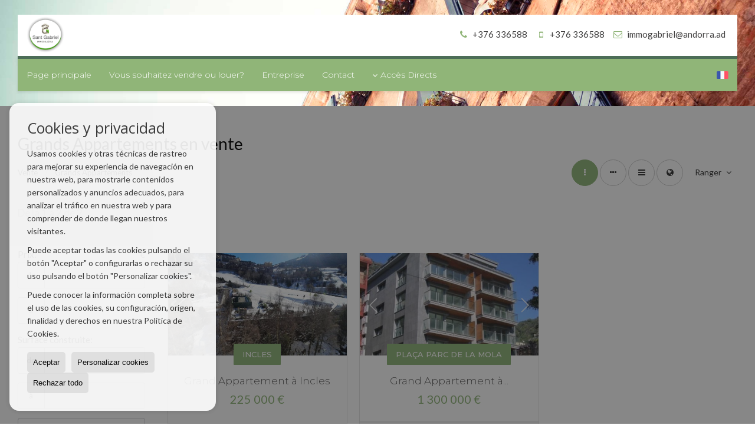

--- FILE ---
content_type: text/html; charset=UTF-8
request_url: https://www.immostgabriel.com/fr/results/?lan=fr&id_tipo_operacion=1&type%5B0%5D=24&od=img.d
body_size: 8104
content:
<!DOCTYPE HTML><html lang="fr" prefix="og: http://ogp.me/ns#"><head><meta charset="UTF-8" /><title>Grands Appartements en vente</title> <meta name="description" content="Grands Appartements en vente de immostgabriel.com" /><meta property="og:type" content="website" /><meta property="og:title" content="Grands Appartements en vente" /><meta property="og:description" content="Grands Appartements en vente de immostgabriel.com" /><meta property="og:locale" content="fr" /><meta property="og:url" content="https://www.immostgabriel.com/fr/results/" /><meta property="fb:app_id" content="1441792455867775" /><meta property="og:image" content="https://storage.googleapis.com/static.inmoweb.es/clients/875/logo/mini_logo.gif" /><meta name="author" content="inmoweb.es" /><meta name="viewport" content="width=device-width, initial-scale=1.0" /> <link rel="shortcut icon" href="//storage.googleapis.com/static.inmoweb.es/clients/875/logo/favicon.ico" /><link rel="apple-touch-icon" href="//storage.googleapis.com/static.inmoweb.es/clients/875/logo/touch-icon-iphone.png" /><link rel="apple-touch-icon" sizes="76x76" href="//storage.googleapis.com/static.inmoweb.es/clients/875/logo/touch-icon-ipad.png" /><link rel="apple-touch-icon" sizes="120x120" href="//storage.googleapis.com/static.inmoweb.es/clients/875/logo/touch-icon-iphone-retina.png" /><link rel="apple-touch-icon" sizes="152x152" href="//storage.googleapis.com/static.inmoweb.es/clients/875/logo/touch-icon-iphone-retina.png" /> <link rel="stylesheet" type="text/css" href="//storage.googleapis.com/staticweb.inmoweb.es/web_framework/css/global/general_unified_before.min.css?v3" /><link rel="stylesheet" type="text/css" href="//storage.googleapis.com/staticweb.inmoweb.es/assets/template/cms/css/section_v2.css" /><link rel="stylesheet" type="text/css" href="//storage.googleapis.com/staticweb.inmoweb.es/web_framework/css/estructuras/estructura_07/main.css" /><link rel="stylesheet" type="text/css" href="//storage.googleapis.com/staticweb.inmoweb.es/web_framework/css/estructuras/estructura_07/tema_17.css" /><link rel="stylesheet" type="text/css" href="//storage.googleapis.com/staticweb.inmoweb.es/web_framework/css/global/general_unified_after.min.css?v3" /><link rel="stylesheet" type="text/css" href="//ajax.googleapis.com/ajax/libs/jqueryui/1.12.1/themes/humanity/jquery-ui.min.css" /><link rel="stylesheet" type="text/css" href="/assets/scripts/nivo-slider/nivo-slider.css" /><link rel="stylesheet" type="text/css" href="//cdnjs.cloudflare.com/ajax/libs/Swiper/3.3.1/css/swiper.min.css" /><link rel="stylesheet" type="text/css" href="//unpkg.com/leaflet@1.0.3/dist/leaflet.css" /> </head><body id="results"><div id="arriba"></div><div id="background"> <div id="container"> <header> <div id="logo"> <a href="/fr/"> <img src="//storage.googleapis.com/static.inmoweb.es/clients/875/logo/logo.png" alt="immostgabriel.com" /> </a> </div>  <div id="slider"></div>  <div id="navegacion"> <nav> <div id="navHeader"> <div id="navToggle"> <button> <i class="fa fa-bars"></i> </button> </div> <div id="searchToggle"> <button> <i class="fa fa-search"></i> </button> </div>  <ul id="navLinks"> <li class="home"> <a href="/fr/"> <span data-hover="Page principale"> Page principale </span> </a> </li> <li class="captacion"> <a href="/fr/form_captacion/"> <span data-hover="Vous souhaitez vendre ou louer?"> Vous souhaitez vendre ou louer? </span> </a> </li> <li class="aboutus"> <a href="/fr/aboutus/"> <span data-hover="Entreprise"> Entreprise </span> </a> </li> <li class="contact"> <a href="/fr/contact/"> <span data-hover="Contact"> Contact </span> </a> </li> </ul>   <ul id="operationList"> <li class="dropDownMenu title"> <a class="title"> <i class="fa fa-caret-down"></i> Accès Directs </a> <ul> <li class="dropDownMenu"> <a> <i class="fa fa-caret-down"></i> <span data-hover="Vente"> <i class="wxp"></i> Vente </span> </a> <ul> <li class="dropDownMenu"> <a href="/fr/appartements-en-vente-1-1.html"> <i class="fa fa-caret-down"> </i> <span data-hover="Appartements"> Appartements </span> </a> <ul> <li> <a href="/fr/appartements-en-vente-sant-juli-de-lria-1-1-010739.html"> <span data-hover="Appartements en vente à Sant Julià de Lòria"> Appartements en vente à Sant Julià de Lòria </span> </a> </li> <li> <a href="/fr/appartements-en-vente-soldeu-1-1-010744-27290-pleta-de-soldeu.html"> <span data-hover="Appartements en vente à Pleta de Soldeu (Soldeu)"> Appartements en vente à Pleta de Soldeu (Soldeu) </span> </a> </li> <li> <a href="/fr/appartements-en-vente-andorra-la-vella-1-1-03732.html"> <span data-hover="Appartements en vente à Andorra la Vella"> Appartements en vente à Andorra la Vella </span> </a> </li> <li> <a href="/fr/appartements-en-vente-soldeu-1-1-010744.html"> <span data-hover="Appartements en vente à Soldeu"> Appartements en vente à Soldeu </span> </a> </li> <li> <a href="/fr/appartements-en-vente-sant-juli-de-lria-1-1-010739-27287-nagol.html"> <span data-hover="Appartements en vente à Nagol (Sant Julià de Lòria)"> Appartements en vente à Nagol (Sant Julià de Lòria) </span> </a> </li> <li> <a href="/fr/appartements-en-vente-ordino-1-1-03740-27276-carretera-coll-d39ordino.html"> <span data-hover="Appartements en vente à Carretera Coll d&#39;Ordino (Ordino)"> Appartements en vente à Carretera Coll d&#39;Ordino (Ordino) </span> </a> </li> <li> <a href="/fr/appartements-en-vente-la-cortinada-1-1-015923-27293-sola.html"> <span data-hover="Appartements en vente à Solá (La Cortinada)"> Appartements en vente à Solá (La Cortinada) </span> </a> </li> <li> <a href="/fr/appartements-en-vente-encamp-1-1-08594.html"> <span data-hover="Appartements en vente à Encamp"> Appartements en vente à Encamp </span> </a> </li> </ul> </li> <li class="dropDownMenu"> <a href="/fr/duplex-en-vente-22-1.html"> <span data-hover="Duplex"> Duplex </span> </a> </li> <li class="dropDownMenu"> <a href="/fr/grands-appartements-en-vente-24-1.html"> <i class="fa fa-caret-down"> </i> <span data-hover="Grands Appartements"> Grands Appartements </span> </a> <ul> <li> <a href="/fr/grands-appartements-en-vente-incles-24-1-015929-27285-incles.html"> <span data-hover="Grands Appartements en vente à Incles (Incles)"> Grands Appartements en vente à Incles (Incles) </span> </a> </li> <li> <a href="/fr/grands-appartements-en-vente-escaldes-engordany-24-1-010712-27289-plaa-parc-de-la-mola.html"> <span data-hover="Grands Appartements en vente à Plaça Parc de la Mola (Escaldes-Engordany)"> Grands Appartements en vente à Plaça Parc de la Mola (Escaldes-Engordany) </span> </a> </li> </ul> </li> <li class="dropDownMenu"> <a href="/fr/locaux-commerciaux-en-vente-10-1.html"> <span data-hover="Locaux Commerciaux"> Locaux Commerciaux </span> </a> </li> <li class="dropDownMenu"> <a href="/fr/maisons-mitoyennes-en-vente-21-1.html"> <span data-hover="Maisons mitoyennes"> Maisons mitoyennes </span> </a> </li> <li class="dropDownMenu"> <a href="/fr/penthouses-en-vente-18-1.html"> <i class="fa fa-caret-down"> </i> <span data-hover="Penthouses"> Penthouses </span> </a> <ul> <li> <a href="/fr/penthouses-en-vente-escaldes-engordany-18-1-010712.html"> <span data-hover="Penthouses en vente à Escaldes-Engordany"> Penthouses en vente à Escaldes-Engordany </span> </a> </li> <li> <a href="/fr/penthouses-en-vente-el-tarter-18-1-015931.html"> <span data-hover="Penthouses en vente à El Tarter"> Penthouses en vente à El Tarter </span> </a> </li> <li> <a href="/fr/penthouses-en-vente-andorra-la-vella-18-1-03732.html"> <span data-hover="Penthouses en vente à Andorra la Vella"> Penthouses en vente à Andorra la Vella </span> </a> </li> </ul> </li> <li class="dropDownMenu"> <a href="/fr/villas-en-vente-3-1.html"> <span data-hover="Villas"> Villas </span> </a> </li> <li class="dropDownMenu"> <a href="/fr/villas-de-luxe-en-vente-6-1.html"> <span data-hover="Villas de luxe"> Villas de luxe </span> </a> </li> <li class="dropDownMenu"> <a href="/fr/results/?id_tipo_operacion=1"> <span data-hover="Voir toutes les propriétés"> Voir toutes les propriétés </span> </a> </li> </ul> </li> <li class="dropDownMenu"> <a> <i class="fa fa-caret-down"></i> <span data-hover="Location"> <i class="wxp"></i> Location </span> </a> <ul> <li class="dropDownMenu"> <a href="/fr/duplex-en-location-22-2.html"> <span data-hover="Duplex"> Duplex </span> </a> </li> <li class="dropDownMenu"> <a href="/fr/grands-appartements-en-location-24-2.html"> <span data-hover="Grands Appartements"> Grands Appartements </span> </a> </li> <li class="dropDownMenu"> <a href="/fr/results/?id_tipo_operacion=2"> <span data-hover="Voir toutes les propriétés"> Voir toutes les propriétés </span> </a> </li> </ul> </li> </ul> </li> </ul>  </div>  <ul id="idiomas"> <li class="dropDownMenu"> <a class="langSelect"> <i class="fa fa-caret-down"></i> <span data-hover="Français" class="lang_fr"> <span class="bandera"> <img src="/assets/img/banderas.png" alt="Français" /> </span> <span class="iniciales">fr</span> <span class="nombreIdioma">Français</span> </span> </a> <ul> <li class="lang_es"> <a href="https://www.immostgabriel.com/"> <span data-hover="Español"> <span class="bandera"> <img src="/assets/img/banderas.png" alt="Español" /> </span> <span class="iniciales">es</span> <span class="nombreIdioma">Español</span> </span> </a> </li> <li class="lang_gb"> <a href="https://www.immostgabriel.com/gb/"> <span data-hover="English"> <span class="bandera"> <img src="/assets/img/banderas.png" alt="English" /> </span> <span class="iniciales">gb</span> <span class="nombreIdioma">English</span> </span> </a> </li> <li class="lang_cat"> <a href="https://www.immostgabriel.com/cat/"> <span data-hover="Català"> <span class="bandera"> <img src="/assets/img/banderas.png" alt="Català" /> </span> <span class="iniciales">cat</span> <span class="nombreIdioma">Català</span> </span> </a> </li> </ul> </li> </ul>  </nav> </div>  <div class="datosContacto"> <address>  <ul> <li class="agencia agencia_1 agencia_1030"> IMMOBILIARIA SANT GABRIEL</li><li class="direccion"> <i class="fa fa-map-marker"></i> Av. de les Moles</li><li class="poblacionProvincia"> <i class="fa"></i> AD300 Girona <span class="provincia">(Girona)</span></li><li class="telefono"> <a href="tel:+376336588"> <i class="fa fa-phone"></i> +376 336588 </a></li><li class="movil"> <a href="tel:+376336588 "> <i class="fa fa-mobile"></i> +376 336588 </a></li><li class="email"> <i class="fa fa-envelope-o"></i> <span id="e565630874"></span><script type="text/javascript">/*<![CDATA[*/eval("var a=\"xjcY04Ul61PH@-AzFbXBiyqT.hQ5a7swoNf+DJk8OMVgI9euK2GRpdEnrZ3vW_mLCtS\";var b=a.split(\"\").sort().join(\"\");var c=\"2ddnuMV329p-MEIn33McMI\";var d=\"\";for(var e=0;e<c.length;e++)d+=b.charAt(a.indexOf(c.charAt(e)));document.getElementById(\"e565630874\").innerHTML=\"<a href=\\\"mailto:\"+d+\"\\\">\"+d+\"</a>\"")/*]]>*/</script></li>  <li> <a href="/fr/contact/" class="masInfoContact contact"> <i class="fa fa-info-circle"></i> Contact </a> </li>  </ul>   <ul class="socialLinks"> </ul>  </address> </div>  </header><div id="bgContent"> <div id="content" class="wxp_property_list">  <div id="buscador"> <div> <ul class="tabs"> <li class="activo"> <a data-target="#openProperty"> <i class="fa fa-search"></i> Chercher Propriété </a> </li> </ul> <div id="openProperty" class="busquedaGeneral">  <form action="/fr/results" method="get" id="refForm"> <fieldset> <div class="line" id="numero_ref"> <label> <i class="wxp wxp-ref"></i> Référence </label> <div> <input name="ref" id="global_ref" type="text" maxlength="20" value="" placeholder="Référence" /> <div id="refError" class="form_error hidden">Indique la referencia</div> </div> </div> <div class="line"> <div> <button class="btn btnDefault" type="submit" disabled> Chercher </button> </div> </div> </fieldset> </form>   <form action="/fr/results" method="get" id="globalForm"> <fieldset> <div class="line" id="tipo_operacion"> <label> <i class="wxp wxp-tipoOperacion"></i> Type d'opération </label> <div> <div id="operationContent" class="globalSelector"> <i class="fa fa-angle-down"></i> <input type="hidden" name="id_tipo_operacion" id="global_operation" /> <div class="value"></div> <ul data-default="1"><li data-value="1"><a>Vente</a></li><li data-value="2"><a>Location</a></li></ul> </div> <div id="operationError" class="form_error hidden">Indique el tipo de operación</div> </div> </div> <div class="line" id="tipo_propiedad"> <label> <i class="wxp wxp-tipoPropiedad"></i> Type de propriété </label> <div> <div id="typeContent" class="globalSelector multiple"> <i class="fa fa-angle-down"></i> <input type="hidden" name="type" id="global_type" /> <div class="value"></div> <ul><li data-value="1"><a>Appartements</a></li><li data-value="22"><a>Duplex</a></li><li data-value="24"><a>Grands Appartements</a></li><li data-value="10"><a>Locaux Commerciaux</a></li><li data-value="21"><a>Maisons mitoyennes</a></li><li data-value="18"><a>Penthouses</a></li><li data-value="3"><a>Villas</a></li><li data-value="6"><a>Villas de luxe</a></li></ul> </div> <div id="typeError" class="form_error hidden">Indique el tipo de inmueble</div> </div> </div> <div class="line" id="poblacion"> <label> <i class="wxp wxp-poblacion"></i> Ville </label> <div> <input type="hidden" id="global_pb_cookie" value="" /> <div id="pbContent" class="globalSelector multiple"> <i class="fa fa-angle-down"></i> <input type="hidden" name="dt" id="global_destination" /> <div class="value"></div> <ul><li class="group disabled"><a>Andorra</a><ul><li data-value="3731@|@@|@"><a>Andorra la Vella</a><ul><li data-value="3731@|@3732@|@"><a>Andorra la Vella</a><ul><li data-value="3731@|@3732@|@27286"><a>La Comella</a></li></ul></li></ul></li><li data-value="10743@|@@|@"><a>Canillo</a><ul><li data-value="10743@|@15931@|@"><a>El Tarter</a><ul></ul></li><li data-value="10743@|@15929@|@"><a>Incles</a><ul><li data-value="10743@|@15929@|@27285"><a>Incles</a></li></ul></li><li data-value="10743@|@10744@|@"><a>Soldeu</a><ul><li data-value="10743@|@10744@|@27290"><a>Pleta de Soldeu</a></li></ul></li></ul></li><li data-value="8593@|@@|@"><a>Encamp</a><ul><li data-value="8593@|@8594@|@"><a>Encamp</a><ul></ul></li></ul></li><li data-value="10711@|@@|@"><a>Escaldes-Engordany</a><ul><li data-value="10711@|@10712@|@"><a>Escaldes-Engordany</a><ul><li data-value="10711@|@10712@|@27289"><a>Plaça Parc de la Mola</a></li></ul></li></ul></li><li data-value="10716@|@@|@"><a>La Massana</a><ul><li data-value="10716@|@10717@|@"><a>La Massana</a><ul><li data-value="10716@|@10717@|@27296"><a>Urbanització Super Pal</a></li></ul></li><li data-value="10716@|@10785@|@"><a>Pal</a><ul><li data-value="10716@|@10785@|@27291"><a>Residencial a Pal</a></li></ul></li></ul></li><li data-value="3739@|@@|@"><a>Ordino</a><ul><li data-value="3739@|@15923@|@"><a>La Cortinada</a><ul><li data-value="3739@|@15923@|@27293"><a>Solá</a></li></ul></li><li data-value="3739@|@3740@|@"><a>Ordino</a><ul><li data-value="3739@|@3740@|@27276"><a>Carretera Coll d&#39;Ordino</a></li></ul></li></ul></li><li data-value="10738@|@@|@"><a>Sant Julià de Lòria</a><ul><li data-value="10738@|@10739@|@"><a>Sant Julià de Lòria</a><ul><li data-value="10738@|@10739@|@27287"><a>Nagol</a></li></ul></li></ul></li></ul></li></ul> </div> <div id="destinationError" class="form_error hidden">Seleccione al menos 1 población</div> </div> </div> <div class="line" id="dormitorios"> <label> <i class="wxp wxp-habitaciones"></i> Chambres </label> <div> <div class="globalSelector"> <i class="fa fa-angle-down"></i> <input type="hidden" name="dormitorios_min" /> <div class="value"></div> <ul> <li data-value="1"> <a>&gt;=&nbsp;1&nbsp;Chambres</a> </li> <li data-value="2"> <a>&gt;=&nbsp;2&nbsp;Chambres</a> </li> <li data-value="3"> <a>&gt;=&nbsp;3&nbsp;Chambres</a> </li> <li data-value="4"> <a>&gt;=&nbsp;4&nbsp;Chambres</a> </li> <li data-value="5"> <a>&gt;=&nbsp;5&nbsp;Chambres</a> </li> </ul> </div> <div id="bedError" class="form_error hidden">Indique el número de dormitorios</div> </div> </div> <div class="line" id="precio"> <label> <i class="wxp wxp-precio"></i> <span class="priceDesc" data-noprice="Tous les prix" data-pricefrom="Prix jusqu'au" data-pricerange1="'', 50000, 60000, 80000, 100000, 120000, 140000, 150000, 160000, 180000, 200000, 220000, 240000, 260000, 280000, 300000, 320000, 340000, 360000, 380000, 400000, 450000, 550000, 600000, 650000, 750000, 800000, 900000, 1000000, 1500000, 2000000, 2500000, 3000000" data-pricerange2="'', 100, 150, 200, 250, 300, 350, 400, 450, 500, 550, 600, 650, 700, 750, 800, 850, 900, 950, 1000, 1100, 1200, 1300, 1400, 1500, 1600, 1700, 1800, 1900, 2000, 2100, 2400, 2700, 3000"> Tous les prix </span> </label> <div> <input type="hidden" id="internal_max_price" name="precio_max" value="" /> <div id="price-range"></div> </div> </div> <div class="line"> <div> <button class="btn btnDefault" type="submit" disabled> Chercher </button> </div> </div> </fieldset> </form> </div>   <div class="busquedaAvanzada modalContainer"> <a id="abreBuscadorAvanzado"> <i class="fa fa-cog"></i> Recherche avancée </a> <div class="bg"></div> <div class="modal" id="buscadorAvanzado"> <span class="titulo"> <i class="fa fa-cog"></i> Recherche avancée </span> <form action="/fr/results" method="get"> <div class="colIzq"> <fieldset> <legend> Chercher Propriété </legend> <div class="line labelHorizontal"> <label> Type d'opération:</label> <div> <div id="goperationContent" class="globalSelector"> <i class="fa fa-angle-down"></i> <input type="hidden" name="id_tipo_operacion" id="gglobal_operation" /> <div class="value"></div> <ul data-default="1"><li data-value="1"><a>Vente</a></li><li data-value="2"><a>Location</a></li></ul> </div> <div id="goperationError" class="form_error hidden">Indique el tipo de operación</div> </div> </div> <div class="line labelHorizontal"> <label> Type de propriété:</label> <div> <div id="gtypeContent" class="globalSelector multiple"> <i class="fa fa-angle-down"></i> <input type="hidden" name="type" id="gglobal_type" /> <div class="value"></div> <ul><li data-value="1"><a>Appartements</a></li><li data-value="22"><a>Duplex</a></li><li data-value="24"><a>Grands Appartements</a></li><li data-value="10"><a>Locaux Commerciaux</a></li><li data-value="21"><a>Maisons mitoyennes</a></li><li data-value="18"><a>Penthouses</a></li><li data-value="3"><a>Villas</a></li><li data-value="6"><a>Villas de luxe</a></li></ul> </div> <div id="gtypeError" class="form_error hidden">Indique el tipo de inmueble</div> </div> </div> <div class="line labelHorizontal"> <label> Ville:</label> <div> <input type="hidden" id="gglobal_pb_cookie" value="" /> <div id="pbAContent" class="globalSelector multiple"> <i class="fa fa-angle-down"></i> <input type="hidden" name="dt" id="gglobal_destination" /> <div class="value"></div> <ul><li class="group disabled"><a>Andorra</a><ul><li data-value="3731@|@@|@"><a>Andorra la Vella</a><ul><li data-value="3731@|@3732@|@"><a>Andorra la Vella</a><ul><li data-value="3731@|@3732@|@27286"><a>La Comella</a></li></ul></li></ul></li><li data-value="10743@|@@|@"><a>Canillo</a><ul><li data-value="10743@|@15931@|@"><a>El Tarter</a><ul></ul></li><li data-value="10743@|@15929@|@"><a>Incles</a><ul><li data-value="10743@|@15929@|@27285"><a>Incles</a></li></ul></li><li data-value="10743@|@10744@|@"><a>Soldeu</a><ul><li data-value="10743@|@10744@|@27290"><a>Pleta de Soldeu</a></li></ul></li></ul></li><li data-value="8593@|@@|@"><a>Encamp</a><ul><li data-value="8593@|@8594@|@"><a>Encamp</a><ul></ul></li></ul></li><li data-value="10711@|@@|@"><a>Escaldes-Engordany</a><ul><li data-value="10711@|@10712@|@"><a>Escaldes-Engordany</a><ul><li data-value="10711@|@10712@|@27289"><a>Plaça Parc de la Mola</a></li></ul></li></ul></li><li data-value="10716@|@@|@"><a>La Massana</a><ul><li data-value="10716@|@10717@|@"><a>La Massana</a><ul><li data-value="10716@|@10717@|@27296"><a>Urbanització Super Pal</a></li></ul></li><li data-value="10716@|@10785@|@"><a>Pal</a><ul><li data-value="10716@|@10785@|@27291"><a>Residencial a Pal</a></li></ul></li></ul></li><li data-value="3739@|@@|@"><a>Ordino</a><ul><li data-value="3739@|@15923@|@"><a>La Cortinada</a><ul><li data-value="3739@|@15923@|@27293"><a>Solá</a></li></ul></li><li data-value="3739@|@3740@|@"><a>Ordino</a><ul><li data-value="3739@|@3740@|@27276"><a>Carretera Coll d&#39;Ordino</a></li></ul></li></ul></li><li data-value="10738@|@@|@"><a>Sant Julià de Lòria</a><ul><li data-value="10738@|@10739@|@"><a>Sant Julià de Lòria</a><ul><li data-value="10738@|@10739@|@27287"><a>Nagol</a></li></ul></li></ul></li></ul></li></ul> </div> <div id="gdestinationError" class="form_error hidden">Seleccione al menos 1 población</div> </div> </div> </fieldset> <fieldset> <legend> Extras </legend> <div class="line"> <label> Chambres:</label> <div> <span> de </span> <select name="dormitorios_min"> <option value="" selected> de </option> <option value="0">0</option> <option value="1">1</option> <option value="2">2</option> <option value="3">3</option> <option value="4">4</option> <option value="5">5</option> <option value="6">6</option> <option value="7">7</option> <option value="8">8</option> <option value="9">9</option> <option value="10">10</option> <option value="11">11</option> <option value="12">12</option> <option value="13">13</option> <option value="14">14</option> <option value="15">15</option> <option value="16">16</option> <option value="17">17</option> <option value="18">18</option> <option value="19">19</option> <option value="20">20</option> </select> <span> à </span> <select name="dormitorios_max"> <option value="" selected> à </option> <option value="1">1</option> <option value="2">2</option> <option value="3">3</option> <option value="4">4</option> <option value="5">5</option> <option value="6">6</option> <option value="7">7</option> <option value="8">8</option> <option value="9">9</option> <option value="10">10</option> <option value="11">11</option> <option value="12">12</option> <option value="13">13</option> <option value="14">14</option> <option value="15">15</option> <option value="16">16</option> <option value="17">17</option> <option value="18">18</option> <option value="19">19</option> <option value="20">20</option> </select> </div> </div> <div class="line"> <label> Salles de bain:</label> <div> <span> de </span> <select name="banos_min"> <option value="" selected> de </option> <option value="1">1</option> <option value="2">2</option> <option value="3">3</option> <option value="4">4</option> <option value="5">5</option> </select> <span> à </span> <select name="banos_max"> <option value="" selected> à </option> <option value="1">1</option> <option value="2">2</option> <option value="3">3</option> <option value="4">4</option> <option value="5">5</option> <option value="6">6</option> <option value="7">7</option> <option value="8">8</option> <option value="9">9</option> <option value="10">10</option> </select> </div> </div> <div class="line"> <label> Nombre de WC / douche:</label> <div> <span> de </span> <select name="aseos_min"> <option value="" selected> de </option> <option value="1">1</option> <option value="2">2</option> <option value="3">3</option> <option value="4">4</option> <option value="5">5</option> </select> <span> à </span> <select name="aseos_max"> <option value="" selected> à </option> <option value="1">1</option> <option value="2">2</option> <option value="3">3</option> <option value="4">4</option> <option value="5">5</option> <option value="6">6</option> <option value="7">7</option> <option value="8">8</option> <option value="9">9</option> <option value="10">10</option> </select> </div> </div> <div class="line"> <label> Surface habitable (m <span class="supIndice">2</span>):</label> <div> <span> de </span> <input type="text" name="m2_min" value="" /> <span> à </span> <input type="text" name="m2_max" value="" /> </div> </div> <div class="line"> <label> Surface construite (m <span class="supIndice">2</span>):</label> <div> <span> de </span> <input type="text" name="m2_construido_min" value="" /> <span> à </span> <input type="text" name="m2_construido_max" value="" /> </div> </div> <div class="line"> <label> Surface du terrain (m <span class="supIndice">2</span>):</label> <div> <span> de </span> <input type="text" name="m2parcela_min" value="" /> <span> à </span> <input type="text" name="m2parcela_max" value="" /> </div> </div> </fieldset> </div> <div class="colDcha"> <fieldset> <legend> Détails </legend> <div class="line labelHorizontal"> <label> Vues </label> <div> <select name="vistas"> <option value="" selected> </option> <option value="mar">Mer</option> <option value="montana">Montagne</option> <option value="pool"></option> <option value="canal">Le canal</option> <option value="golf">Le golf</option> <option value="despejadas">Ouvertes</option> <option value="panoramicas">Panoramiques</option> <option value="impresionantes">Impressionnantes</option> </select> </div> </div> <div class="line labelHorizontal"> <label> Type de chauffage </label> <div> <select name="tipo_calefaccion"> <option value="" selected> </option> <option value="electrica">Chauffage éléctrique</option> <option value="gas">Chauffage au gaz</option> <option value="radiante">Chauffage par le sol</option> <option value="solar">Chauffage solaire</option> <option value="otro">Autre</option> </select> </div> </div> <div class="line labelCheckbox"> <div> <input name="tipos_obra" type="checkbox" value="ON" /> </div> <label class="despliega">Nouvelle construction</label> </div> <div class="line labelCheckbox"> <div> <input name="primera_linea" type="checkbox" value="1" /> </div> <label> Front de mer </label> </div> <div class="line labelCheckbox"> <div> <input name="de_banco" type="checkbox" value="1" /> </div> <label> Biens par société financière </label> </div> <div class="line labelCheckbox"> <div> <input name="amueblado" type="checkbox" value="1"> </div> <label> Meublé </label> </div> <div class="line labelCheckbox"> <div> <input name="piscina" type="checkbox" value="1"> </div> <label> Piscine </label> </div> <div class="line labelCheckbox"> <div> <input name="aparcamiento" type="checkbox" value="1"> </div> <label> Garage </label> </div> <div class="line labelCheckbox"> <div> <input name="aa" type="checkbox" value="1"> </div> <label> Air conditionné </label> </div> <div class="line labelCheckbox"> <div> <input name="ascensor" type="checkbox" value="1"> </div> <label> Ascenseur </label> </div> <div class="line labelCheckbox"> <div> <input name="amarre" type="checkbox" value="1"> </div> <label> Avec amarre </label> </div> <div class="line labelCheckbox"> <div> <input name="tour" type="checkbox" value="1"> </div> <label> Avec visite virtuelle </label> </div> </fieldset> <fieldset> <legend> Prix </legend> <div class="line"> <label> Prix:</label> <div> <span> de </span> <input name="precio_min" type="text" /> <span> à </span> <input name="precio_max" type="text" /> <span> &euro;</span> </div> </div> <div class="line labelCheckbox"> <div> <input name="t_precio_rebajado" type="checkbox" value="1" /> </div> <label> Réduction de prix</label> </div> </fieldset> <fieldset> <legend> Date de publication </legend> <div class="line"> <div> <div> <input name="fecha_alta" type="radio" value="" checked="checked" /> <span> Indifférent </span> </div> <div> <input name="fecha_alta" type="radio" value="1" /> <span>Filtrer dernier mois</span> </div> <div> <input name="fecha_alta" type="radio" value="2" /> <span>Filtrer dernière semaine</span> </div> <div> <input name="fecha_alta" type="radio" value="3" /> <span>Dernières 48 heures</span> </div> </div> </div> </fieldset> </div> <div class="line"> <div> <button class="btn btnDefault" type="submit"> <i class="fa fa-check"></i> Chercher </button> </div> </div> <div class="line"> <a class="cerrar fa fa-times"></a> </div> </form> </div> </div>  </div></div>   <section class="box_vertical"> <article class="headerPage"> <h1> <span class="familia">Grands Appartements</span> en vente </h1> </article> <article class="headerResults">  <div class="breadcrumbs"> <ul> <li> <a href="/fr/results/?id_tipo_operacion=1">Vente</a> </li> <li class="activo"> <a href="/fr/results/?id_tipo_operacion=1&type%5B0%5D=24">Grands Appartements</a> </li> </ul> </div>   <div class="filtroResultados"> <ul> <li> <a id="abreFiltroResultado">Ranger <i class="fa fa-caret-down"></i> </a> <ul id="filtroResultadoAbrir"> <li> <strong>Prix: </strong> <a href="/fr/results/?lan=fr&id_tipo_operacion=1&type%5B0%5D=24&amp;od=pri.a">Commencer par les moins chers</a> | <a href="/fr/results/?lan=fr&id_tipo_operacion=1&type%5B0%5D=24&amp;od=pri.d">Commencer par les plus chers</a> </li> <li> <strong>Chambres: </strong> <a href="/fr/results/?lan=fr&id_tipo_operacion=1&type%5B0%5D=24&amp;od=bed.a">Commencer par le plus petit nombre de chambres</a> | <a href="/fr/results/?lan=fr&id_tipo_operacion=1&type%5B0%5D=24&amp;od=bed.d">Commencer par le plus grand nombre de chambres</a> </li> <li> <strong>Surface habitable: </strong> <a href="/fr/results/?lan=fr&id_tipo_operacion=1&type%5B0%5D=24&amp;od=bui.a">Commencer par les plus petits</a> | <a href="/fr/results/?lan=fr&id_tipo_operacion=1&type%5B0%5D=24&amp;od=bui.d">Commencer par les grands</a> </li> <li> <strong>Surface du terrain: </strong> <a href="/fr/results/?lan=fr&id_tipo_operacion=1&type%5B0%5D=24&amp;od=plo.a">Commencer par les plus petits</a> | <a href="/fr/results/?lan=fr&id_tipo_operacion=1&type%5B0%5D=24&amp;od=plo.d">Commencer par les grands</a> </li> <li> <strong>photos: </strong> <a href="/fr/results/?lan=fr&id_tipo_operacion=1&type%5B0%5D=24&amp;od=img.d">Avec photos en premier lieu</a> | <a class="activo" href="/fr/results/?lan=fr&id_tipo_operacion=1&type%5B0%5D=24&amp;od=img.a">En premier lieu sans photos</a> </li> <li> <strong>Région: </strong> <a href="/fr/results/?lan=fr&id_tipo_operacion=1&type%5B0%5D=24&amp;od=zon.a">A - Z</a> | <a href="/fr/results/?lan=fr&id_tipo_operacion=1&type%5B0%5D=24&amp;od=zon.d">Z - A</a> </li> <li> <strong>Réduction de prix: </strong> <a href="/fr/results/?lan=fr&id_tipo_operacion=1&type%5B0%5D=24&amp;od=prd.a">Ont baissé davantage</a> | <a href="/fr/results/?lan=fr&id_tipo_operacion=1&type%5B0%5D=24&amp;od=prd.d">Ont moins baissé</a> </li> <li> <strong>Type de propriété: </strong> <a href="/fr/results/?lan=fr&id_tipo_operacion=1&type%5B0%5D=24&amp;od=typ.a">A - Z</a> | <a href="/fr/results/?lan=fr&id_tipo_operacion=1&type%5B0%5D=24&amp;od=typ.d">Z - A</a> </li> </ul> </li> </ul> </div>   <div class="vistaResultados"> <ul> <li> <a class="activo" href="/fr/results/?lan=fr&id_tipo_operacion=1&type%5B0%5D=24&od=img.d&amp;modo=" data-tipo="box_vertical"> <i class="fa fa-ellipsis-v"></i> <p>Box vertical</p> </a> </li> <li> <a href="/fr/results/?lan=fr&id_tipo_operacion=1&type%5B0%5D=24&od=img.d&amp;modo=hor" data-tipo="box_horizontal"> <i class="fa fa-ellipsis-h"></i> <p>Box horizontal</p> </a> </li> <li> <a href="/fr/results/?lan=fr&id_tipo_operacion=1&type%5B0%5D=24&od=img.d&amp;modo=tabla"> <i class="fa fa-bars"></i> <p>Listado</p> </a> </li> <li> <a href="/fr/results/?lan=fr&id_tipo_operacion=1&type%5B0%5D=24&od=img.d&amp;modo=mapa"> <i class="fa fa-globe"></i> <p>Mapa</p> </a> </li> </ul> </div>  </article>  <article class="paginacion"> <div class="resultados">De la 1 à 2 de 2</div> </article>  <article id="offers" class="box_vertical offers">  <div id="leyenda"> <span class="titulo"> <i class="fa fa-filter"></i> Filtre résultats </span> <form method="get" id="frmFilter" action="/fr/results/" class="valerta"> <input type="hidden" name="id_tipo_operacion" value="1"/> <input type="hidden" name="modo" value=""/> <input type="hidden" name="od" value="img.d"/> <fieldset class="filtro_zona"> <input type="hidden" name="dt[]" value=""/> <div class="line filtro_precio"> <label>Prix:</label> <div> <span>de</span> <input type="text" name="precio_min" maxlength="12" value="" /> <span>à</span> <input type="text" name="precio_max" maxlength="12" value="" /> <span> &euro; </span> </div> </div> <div class="line filtro_m2"> <label>Surface construite:</label> <div> <span>de</span> <input type="text" name="m2_min" value="" maxlength="5" class="vnumero" /> <span>à</span> <input type="text" name="m2_max" value="" maxlength="5" class="vnumero" /> </div> </div> <div class="line checkboxNum filtro_dormitorio"> <label>Chambres:</label> <div> <input type="hidden" name="dormitorios_min" value="" /> <input type="hidden" name="dormitorios_max" value="" /> <span> <input name="bed[]" class="bed" type="checkbox" value="1"/> 1 </span> <span> <input name="bed[]" class="bed" type="checkbox" value="2"/> 2 </span> <span> <input name="bed[]" class="bed" type="checkbox" value="3"/> 3 </span> <span> <input name="bed[]" class="bed" type="checkbox" value="4"/> 4 </span> <span> <input name="bed[]" class="bed" type="checkbox" value="5"</> 5 o +</span> </div> </div> <div class="line checkboxNum filtro_bano"> <label>Salles de bain:</label> <div> <input type="hidden" name="banos_min" value="" /> <input type="hidden" name="banos_max" value="" /> <span> <input name="bath[]" class="bath" type="checkbox" value="1"/> 1 </span> <span> <input name="bath[]" class="bath" type="checkbox" value="2"/> 2 </span> <span> <input name="bath[]" class="bath " type="checkbox" value="3"/> 3 o + </span> </div> </div> <div class="line filtro_tipo"> <label class="despliega">Type de propriété:</label> <div> <div class="desplegado"> <span> <input name="type[]" type="checkbox" value="1"/> Appartements </span> <span> <input name="type[]" type="checkbox" value="22"/> Duplex </span> <span> <input name="type[]" type="checkbox" checked value="24"/> Grands Appartements </span> <span> <input name="type[]" type="checkbox" value="10"/> Locaux Commerciaux </span> <span> <input name="type[]" type="checkbox" value="21"/> Maisons mitoyennes </span> <span> <input name="type[]" type="checkbox" value="18"/> Penthouses </span> <span> <input name="type[]" type="checkbox" value="3"/> Villas </span> <span> <input name="type[]" type="checkbox" value="6"/> Villas de luxe </span> </div> </div> </div> <div class="line filtro_obra"> <label class="despliega">Type:</label> <div> <div class="desplegado"> <span> <input name="tipos_obra" type="radio" value="" checked/> Indifférent </span> <span> <input name="tipos_obra" type="radio" value="ON"/> Nouvelle construction </span> <span> <input name="tipos_obra" type="radio" value="SM" /> D'occasion </span> </div> </div> </div> <div class="line filtro_otro"> <label class="despliega">Extras:</label> <div> <div class="desplegado"> <span> <input name="t_fotos" type="checkbox" value="1"/> photos </span> <span> <input name="t_precio" type="checkbox" value="1"/> Prix </span> <span> <input name="t_precio_rebajado" type="checkbox" value="1"/> Réduction de prix </span> <span> <input name="de_banco" type="checkbox" value="1"/> Biens par société financière </span> <span> <input name="aparcamiento" type="checkbox" value="1"/> Garage </span> <span> <input name="ascensor" type="checkbox" value="1"/> Ascenseur </span> <span> <input name="aa" type="checkbox" value="1"/> Air conditionné </span> <span> <input name="amarre" type="checkbox" value="1"/> Avec amarre </span> <span> <input name="tour" type="checkbox" value="1"/> Avec visite virtuelle </span> <span> <input name="amueblado" type="checkbox" value="1"/> Meublé </span> <span> <input name="terraza" type="checkbox" value="1"/> Avec terrasse </span> <span> <input name="mascota" type="checkbox" value="1"/> Animaux acceptés </span> <span> <input name="domotica" type="checkbox" value="1"/> Domotique </span> </div> </div> </div> <div class="line filtro_piscina"> <label class="despliega">Piscine:</label> <div> <div class="desplegado"> <span> <input name="t_piscina" type="radio" value="" checked="checked"/> Indifférent </span> <span> <input name="t_piscina" type="radio" value="comunitaria"/> Communautaire </span> <span> <input name="t_piscina" type="radio" value="privada"/> Privée </span> </div> </div> </div> <div class="line filtro_fecha"> <label class="despliega">Date de publication:</label> <div> <div class="desplegado"> <span> <input name="fecha_alta" type="radio" value="" checked/> Indifférent </span> <span> <input name="fecha_alta" type="radio" value="1"/> Filtrer dernier mois </span> <span> <input name="fecha_alta" type="radio" value="2"/> Filtrer dernière semaine </span> <span> <input name="fecha_alta" type="radio" value="3"/> Dernières 48 heures </span> </div> </div> </div> <div class="line filtro_tags"> <label class="despliega">Tags</label> <div> <div class="desplegado"> <ul> <li> <input type="checkbox" name="id_tag[]" value="1"/> Opportunité </li> <li> <input type="checkbox" name="id_tag[]" value="2"/> ocassion </li> <li> <input type="checkbox" name="id_tag[]" value="3"/> Intéressant </li> <li> <input type="checkbox" name="id_tag[]" value="5"/> exclusif </li> <li> <input type="checkbox" name="id_tag[]" value="7"/> vendu </li> <li> <input type="checkbox" name="id_tag[]" value="8"/> Réservée </li> <li> <input type="checkbox" name="id_tag[]" value="9"/> loué </li> <li> <input type="checkbox" name="id_tag[]" value="11"/> nouveauté </li> <li> <input type="checkbox" name="id_tag[]" value="12"/> disponible </li> <li> <input type="checkbox" name="id_tag[]" value="16"/> Investisseurs </li> <li> <input type="checkbox" name="id_tag[]" value="17"/> Luxe </li> <li> <input type="checkbox" name="id_tag[]" value="19"/> Négociable </li> </ul> </div> </div> </div> <input type="hidden" name="vistas" value="" /> <input type="hidden" name="tipo_calefaccion" value="" /> <input type="hidden" name="primera_linea" value="" /> <input type="hidden" name="de_banco" value="" /> <input type="hidden" name="piscina" value="" /> </fieldset> <div class="line"> <div> <button class="btn btnDefault" type="submit">Chercher</button> </div> </div> </form> </div>   <div id="listOffers">  <div class="row"> <div class="venta" data-url="/fr/grand-appartement--incles-incles-ascenseur-fr992419.html" title="Incles" id="992419"> <figure> <div class="sliderPropiedad sliderMini"> <div class="sliderPrincipal" data-posicion="0" data-maximo="10" data-id="property-992419" data-enlace="/fr/grand-appartement--incles-incles-ascenseur-fr992419.html" title="Grand Appartement à Incles" data-ref="PIS0008"> <div class="swiper-container"> <div class="swiper-wrapper"> <div class="swiper-slide"> <a href="/fr/grand-appartement--incles-incles-ascenseur-fr992419.html" title="Grand Appartement à Incles"> <img src="//storage.googleapis.com/static.inmoweb.es/clients/875/property/992419/image/thumb/585_335/psx_20230306_144308.jpg" alt="PIS0008"/> </a> </div> </div> <a class="anterior swiper-button-prev"> <i class="fa fa-angle-left"></i> </a> <a class="siguiente swiper-button-next"> <i class="fa fa-angle-right"></i> </a> </div> </div> </div> <div class="mask"> <div class="referencia"> <span class="tipo"> Vente </span> <span class="numeroRef"> PIS0008 </span> </div> </div> </figure> <h3> Incles </h3> <div class="contenido"> <div class="descripcionCaracteristicas"> <h4 class="subTitulo"> <i class="wxp wxp-ubicacion"></i> <a href="/fr/grand-appartement--incles-incles-ascenseur-fr992419.html" title="Grand Appartement à Incles"> Grand Appartement à Incles </a> </h4> <p class="descripcion ocultar"> </p> <ul class="caracteristicas"> <li class="habitaciones"> <i class="wxp wxp-habitaciones"></i> <span>Chambres:</span> 1 </li> <li class="banos"> <i class="wxp wxp-banos"></i> <span>Salles de bain:</span> 1 </li> <li class="supConstruida"> <i class="wxp wxp-supConstruida"></i> <span>Surface construite:</span> 42 m² </li> </ul> </div> <div class="acciones"> <a href="/fr/grand-appartement--incles-incles-ascenseur-fr992419.html" title="Grand Appartement à Incles" class="masInfoPropiedad"> <i class="fa fa-info-circle"></i> plus </a> </div> <div class="precio"> <p> <span class="actual"> 225 000 € </span> </p> </div> </div></div><div class="venta" data-url="/fr/grand-appartement--escaldes-engordany-plaa-parc-de-la-mola-ascenseur-fr389381.html" title="Escaldes-Engordany" id="389381"> <figure> <div class="sliderPropiedad sliderMini"> <div class="sliderPrincipal" data-posicion="0" data-maximo="6" data-id="property-389381" data-enlace="/fr/grand-appartement--escaldes-engordany-plaa-parc-de-la-mola-ascenseur-fr389381.html" title="Grand Appartement à Escaldes-Engordany" data-ref="AD500/001"> <div class="swiper-container"> <div class="swiper-wrapper"> <div class="swiper-slide"> <a href="/fr/grand-appartement--escaldes-engordany-plaa-parc-de-la-mola-ascenseur-fr389381.html" title="Grand Appartement à Escaldes-Engordany"> <img src="//storage.googleapis.com/static.inmoweb.es/clients/875/property/389381/image/thumb/585_335/1150_11491914526.jpg" alt="AD500/001"/> </a> </div> </div> <a class="anterior swiper-button-prev"> <i class="fa fa-angle-left"></i> </a> <a class="siguiente swiper-button-next"> <i class="fa fa-angle-right"></i> </a> </div> </div> </div> <div class="mask"> <div class="referencia"> <span class="tipo"> Vente </span> <span class="numeroRef"> AD500/001 </span> </div> </div> </figure> <h3> Plaça Parc de la Mola </h3> <div class="contenido"> <div class="descripcionCaracteristicas"> <h4 class="subTitulo"> <i class="wxp wxp-ubicacion"></i> <a href="/fr/grand-appartement--escaldes-engordany-plaa-parc-de-la-mola-ascenseur-fr389381.html" title="Grand Appartement à Escaldes-Engordany"> Grand Appartement à... </a> </h4> <p class="descripcion ocultar"> Face au soleil toute la journée, centre-ville d'Escaldes appartemnet domotiquetoute la maison complète,... </p> <ul class="caracteristicas"> <li class="habitaciones"> <i class="wxp wxp-habitaciones"></i> <span>Chambres:</span> 3 </li> <li class="banos"> <i class="wxp wxp-banos"></i> <span>Salles de bain:</span> 2 </li> <li class="supConstruida"> <i class="wxp wxp-supConstruida"></i> <span>Surface construite:</span> 154 m² </li> </ul> </div> <div class="acciones"> <a href="/fr/grand-appartement--escaldes-engordany-plaa-parc-de-la-mola-ascenseur-fr389381.html" title="Grand Appartement à Escaldes-Engordany" class="masInfoPropiedad"> <i class="fa fa-info-circle"></i> plus </a> </div> <div class="precio"> <p> <span class="actual"> 1 300 000 € </span> </p> </div> </div></div> </div>  </div>  </article>  <article class="paginacion"> <div class="resultados">De la 1 à 2 de 2</div> </article>   <article id="mapa_results"></article>  </section>  </div> </div><div id="accesosDirectos"></div><footer> <div id="datosContactoFooter" class="row"> <div class="email"> <i class="fa fa-envelope-o"></i> <span> <span id="e964677854"></span><script type="text/javascript">/*<![CDATA[*/eval("var a=\"LKCQH-c0IgpAy+f6uOBVMwsqrEhke15dW@l4x98TNvztDo7XaSjG._2b3URPmYiJZFn\";var b=a.split(\"\").sort().join(\"\");var c=\"S__bXvzRSo.+v2DbRRvCvD\";var d=\"\";for(var e=0;e<c.length;e++)d+=b.charAt(a.indexOf(c.charAt(e)));document.getElementById(\"e964677854\").innerHTML=\"<a href=\\\"mailto:\"+d+\"\\\">\"+d+\"</a>\"")/*]]>*/</script> </span></div><div class="direccion"> <i class="fa fa-map-marker"></i> <div> <span> Av. de les Moles <br />AD300 </span> <span class="poblacion"> Girona </span> <span class="provincia"> (Girona) </span> </div></div><div class="tlf"> <i class="fa fa-phone"></i> <span> <a href="tel:+376336588 "> +376 336588 </a> <br /> <a href="tel:+376336588 "> +376 336588 </a> </span></div> <div class="socialLinks"> <i class="fa fa-globe"></i> <ul class="socialLinks"> </ul> </div> </div> <div id="datosContactoFooterSucursales" class="row">  <ul> <li class="agencia agencia_1 agencia_1030"> IMMOBILIARIA SANT GABRIEL</li><li class="direccion"> <i class="fa fa-map-marker"></i> Av. de les Moles</li><li class="poblacionProvincia"> <i class="fa"></i> AD300 Girona <span class="provincia">(Girona)</span></li><li class="telefono"> <a href="tel:+376336588"> <i class="fa fa-phone"></i> +376 336588 </a></li><li class="movil"> <a href="tel:+376336588 "> <i class="fa fa-mobile"></i> +376 336588 </a></li><li class="email"> <i class="fa fa-envelope-o"></i> <span id="e595680804"></span><script type="text/javascript">/*<![CDATA[*/eval("var a=\"Ug9TWlPEwfhJb.YKtHi_Xvmpj7usV@ZMA3DLFOQ-5qcGBrIe+kx8NaoCRd21064Synz\";var b=a.split(\"\").sort().join(\"\");var c=\"kaaCeqc2krN.qoBC22q9qB\";var d=\"\";for(var e=0;e<c.length;e++)d+=b.charAt(a.indexOf(c.charAt(e)));document.getElementById(\"e595680804\").innerHTML=\"<a href=\\\"mailto:\"+d+\"\\\">\"+d+\"</a>\"")/*]]>*/</script></li> </ul>  <div class="socialLinks"> <i class="fa fa-globe"></i> <ul class="socialLinks"> </ul> </div> </div> <div id="creditos" class="row"> <div class="left"> <p>&COPY; IMMOBILIARIA SANT GABRIEL 2026 </p> <a href="/fr/lopd/"> Règles d'utilisation </a> </div> <div class="right"> <p class="inmoweb_logo" style="display:block !important;">Hecho con <a href="https://www.inmoweb.es/" target="_blank" title="Hecho con Inmoweb Software Inmobiliario">Software inmobiliario</a> </p> <p class="mls_logo" title="Inmoweb MLS"> Member of <img src="//storage.googleapis.com/staticweb.inmoweb.es/assets/media/img/mls/mls_member.png" alt="Inmoweb MLS" /> </p> </div> </div> <a href="#arriba" id="toTop" class="flecha scroll"> <i class="fa fa-chevron-up"></i> </a></footer><div id="wxp_cookie_warning_data" style="display:none;"> <h2 class="title">Cookies y privacidad</h2> <div class="content"><div> <p>Usamos cookies y otras técnicas de rastreo para mejorar su experiencia de navegación en nuestra web, para mostrarle contenidos personalizados y anuncios adecuados, para analizar el tráfico en nuestra web y para comprender de donde llegan nuestros visitantes. </p> <p>Puede aceptar todas las cookies pulsando el botón "Aceptar" o configurarlas o rechazar su uso pulsando el botón "Personalizar cookies".</p> <p>Puede conocer la información completa sobre el uso de las cookies, su configuración, origen, finalidad y derechos en nuestra <a href="/cookie_policy/" target="_blank" rel="noreferrer noopener">Política de Cookies</a>.</p></div><br /><ul><li>Estrictamente necesarias</li> <li>Funcionales</li> <li>Analíticas</li> <li>Marketing</li></ul><br /><ul><li>Aceptar</li> <li>Personalizar cookies</li></ul></div></div></div></div><script type="text/javascript" src="//use.fontawesome.com/f3e8ea743e.js" ></script><script type="text/javascript" src="//ajax.googleapis.com/ajax/libs/jquery/3.2.1/jquery.min.js" ></script><script type="text/javascript" src="//ajax.googleapis.com/ajax/libs/jqueryui/1.12.1/jquery-ui.min.js" ></script><script type="text/javascript" src="//cdnjs.cloudflare.com/ajax/libs/jquery-migrate/3.0.0/jquery-migrate.min.js" ></script><script type="text/javascript" src="/assets/scripts/jquery.stellar.min.js" ></script><script type="text/javascript" src="/assets/scripts/nivo-slider/jquery.nivo.slider.pack.js" ></script><script type="text/javascript" src="//cdnjs.cloudflare.com/ajax/libs/Swiper/3.3.1/js/swiper.min.js" ></script><script type="text/javascript" src="//unpkg.com/leaflet@1.0.3/dist/leaflet.js" ></script><script type="text/javascript" src="/assets/scripts/jquery.inputmask.bundle.min.js" ></script><script type="text/javascript" src="/assets/scripts/main.min.js?v144" ></script></body></html>

--- FILE ---
content_type: text/html; charset=UTF-8
request_url: https://www.immostgabriel.com/fr/results/?lan=fr&id_tipo_operacion=1&type%5B0%5D=24&od=img.d?visit
body_size: 8119
content:
<!DOCTYPE HTML><html lang="fr" prefix="og: http://ogp.me/ns#"><head><meta charset="UTF-8" /><title>Grands Appartements en vente</title> <meta name="description" content="Grands Appartements en vente de immostgabriel.com" /><meta property="og:type" content="website" /><meta property="og:title" content="Grands Appartements en vente" /><meta property="og:description" content="Grands Appartements en vente de immostgabriel.com" /><meta property="og:locale" content="fr" /><meta property="og:url" content="https://www.immostgabriel.com/fr/results/" /><meta property="fb:app_id" content="1441792455867775" /><meta property="og:image" content="https://storage.googleapis.com/static.inmoweb.es/clients/875/logo/mini_logo.gif" /><meta name="author" content="inmoweb.es" /><meta name="viewport" content="width=device-width, initial-scale=1.0" /> <link rel="shortcut icon" href="//storage.googleapis.com/static.inmoweb.es/clients/875/logo/favicon.ico" /><link rel="apple-touch-icon" href="//storage.googleapis.com/static.inmoweb.es/clients/875/logo/touch-icon-iphone.png" /><link rel="apple-touch-icon" sizes="76x76" href="//storage.googleapis.com/static.inmoweb.es/clients/875/logo/touch-icon-ipad.png" /><link rel="apple-touch-icon" sizes="120x120" href="//storage.googleapis.com/static.inmoweb.es/clients/875/logo/touch-icon-iphone-retina.png" /><link rel="apple-touch-icon" sizes="152x152" href="//storage.googleapis.com/static.inmoweb.es/clients/875/logo/touch-icon-iphone-retina.png" /> <link rel="stylesheet" type="text/css" href="//storage.googleapis.com/staticweb.inmoweb.es/web_framework/css/global/general_unified_before.min.css?v3" /><link rel="stylesheet" type="text/css" href="//storage.googleapis.com/staticweb.inmoweb.es/assets/template/cms/css/section_v2.css" /><link rel="stylesheet" type="text/css" href="//storage.googleapis.com/staticweb.inmoweb.es/web_framework/css/estructuras/estructura_07/main.css" /><link rel="stylesheet" type="text/css" href="//storage.googleapis.com/staticweb.inmoweb.es/web_framework/css/estructuras/estructura_07/tema_17.css" /><link rel="stylesheet" type="text/css" href="//storage.googleapis.com/staticweb.inmoweb.es/web_framework/css/global/general_unified_after.min.css?v3" /><link rel="stylesheet" type="text/css" href="//ajax.googleapis.com/ajax/libs/jqueryui/1.12.1/themes/humanity/jquery-ui.min.css" /><link rel="stylesheet" type="text/css" href="/assets/scripts/nivo-slider/nivo-slider.css" /><link rel="stylesheet" type="text/css" href="//cdnjs.cloudflare.com/ajax/libs/Swiper/3.3.1/css/swiper.min.css" /><link rel="stylesheet" type="text/css" href="//unpkg.com/leaflet@1.0.3/dist/leaflet.css" /> </head><body id="results"><div id="arriba"></div><div id="background"> <div id="container"> <header> <div id="logo"> <a href="/fr/"> <img src="//storage.googleapis.com/static.inmoweb.es/clients/875/logo/logo.png" alt="immostgabriel.com" /> </a> </div>  <div id="slider"></div>  <div id="navegacion"> <nav> <div id="navHeader"> <div id="navToggle"> <button> <i class="fa fa-bars"></i> </button> </div> <div id="searchToggle"> <button> <i class="fa fa-search"></i> </button> </div>  <ul id="navLinks"> <li class="home"> <a href="/fr/"> <span data-hover="Page principale"> Page principale </span> </a> </li> <li class="captacion"> <a href="/fr/form_captacion/"> <span data-hover="Vous souhaitez vendre ou louer?"> Vous souhaitez vendre ou louer? </span> </a> </li> <li class="aboutus"> <a href="/fr/aboutus/"> <span data-hover="Entreprise"> Entreprise </span> </a> </li> <li class="contact"> <a href="/fr/contact/"> <span data-hover="Contact"> Contact </span> </a> </li> </ul>   <ul id="operationList"> <li class="dropDownMenu title"> <a class="title"> <i class="fa fa-caret-down"></i> Accès Directs </a> <ul> <li class="dropDownMenu"> <a> <i class="fa fa-caret-down"></i> <span data-hover="Vente"> <i class="wxp"></i> Vente </span> </a> <ul> <li class="dropDownMenu"> <a href="/fr/appartements-en-vente-1-1.html"> <i class="fa fa-caret-down"> </i> <span data-hover="Appartements"> Appartements </span> </a> <ul> <li> <a href="/fr/appartements-en-vente-sant-juli-de-lria-1-1-010739.html"> <span data-hover="Appartements en vente à Sant Julià de Lòria"> Appartements en vente à Sant Julià de Lòria </span> </a> </li> <li> <a href="/fr/appartements-en-vente-soldeu-1-1-010744-27290-pleta-de-soldeu.html"> <span data-hover="Appartements en vente à Pleta de Soldeu (Soldeu)"> Appartements en vente à Pleta de Soldeu (Soldeu) </span> </a> </li> <li> <a href="/fr/appartements-en-vente-andorra-la-vella-1-1-03732.html"> <span data-hover="Appartements en vente à Andorra la Vella"> Appartements en vente à Andorra la Vella </span> </a> </li> <li> <a href="/fr/appartements-en-vente-soldeu-1-1-010744.html"> <span data-hover="Appartements en vente à Soldeu"> Appartements en vente à Soldeu </span> </a> </li> <li> <a href="/fr/appartements-en-vente-sant-juli-de-lria-1-1-010739-27287-nagol.html"> <span data-hover="Appartements en vente à Nagol (Sant Julià de Lòria)"> Appartements en vente à Nagol (Sant Julià de Lòria) </span> </a> </li> <li> <a href="/fr/appartements-en-vente-ordino-1-1-03740-27276-carretera-coll-d39ordino.html"> <span data-hover="Appartements en vente à Carretera Coll d&#39;Ordino (Ordino)"> Appartements en vente à Carretera Coll d&#39;Ordino (Ordino) </span> </a> </li> <li> <a href="/fr/appartements-en-vente-la-cortinada-1-1-015923-27293-sola.html"> <span data-hover="Appartements en vente à Solá (La Cortinada)"> Appartements en vente à Solá (La Cortinada) </span> </a> </li> <li> <a href="/fr/appartements-en-vente-encamp-1-1-08594.html"> <span data-hover="Appartements en vente à Encamp"> Appartements en vente à Encamp </span> </a> </li> </ul> </li> <li class="dropDownMenu"> <a href="/fr/duplex-en-vente-22-1.html"> <span data-hover="Duplex"> Duplex </span> </a> </li> <li class="dropDownMenu"> <a href="/fr/grands-appartements-en-vente-24-1.html"> <i class="fa fa-caret-down"> </i> <span data-hover="Grands Appartements"> Grands Appartements </span> </a> <ul> <li> <a href="/fr/grands-appartements-en-vente-incles-24-1-015929-27285-incles.html"> <span data-hover="Grands Appartements en vente à Incles (Incles)"> Grands Appartements en vente à Incles (Incles) </span> </a> </li> <li> <a href="/fr/grands-appartements-en-vente-escaldes-engordany-24-1-010712-27289-plaa-parc-de-la-mola.html"> <span data-hover="Grands Appartements en vente à Plaça Parc de la Mola (Escaldes-Engordany)"> Grands Appartements en vente à Plaça Parc de la Mola (Escaldes-Engordany) </span> </a> </li> </ul> </li> <li class="dropDownMenu"> <a href="/fr/locaux-commerciaux-en-vente-10-1.html"> <span data-hover="Locaux Commerciaux"> Locaux Commerciaux </span> </a> </li> <li class="dropDownMenu"> <a href="/fr/maisons-mitoyennes-en-vente-21-1.html"> <span data-hover="Maisons mitoyennes"> Maisons mitoyennes </span> </a> </li> <li class="dropDownMenu"> <a href="/fr/penthouses-en-vente-18-1.html"> <i class="fa fa-caret-down"> </i> <span data-hover="Penthouses"> Penthouses </span> </a> <ul> <li> <a href="/fr/penthouses-en-vente-escaldes-engordany-18-1-010712.html"> <span data-hover="Penthouses en vente à Escaldes-Engordany"> Penthouses en vente à Escaldes-Engordany </span> </a> </li> <li> <a href="/fr/penthouses-en-vente-el-tarter-18-1-015931.html"> <span data-hover="Penthouses en vente à El Tarter"> Penthouses en vente à El Tarter </span> </a> </li> <li> <a href="/fr/penthouses-en-vente-andorra-la-vella-18-1-03732.html"> <span data-hover="Penthouses en vente à Andorra la Vella"> Penthouses en vente à Andorra la Vella </span> </a> </li> </ul> </li> <li class="dropDownMenu"> <a href="/fr/villas-en-vente-3-1.html"> <span data-hover="Villas"> Villas </span> </a> </li> <li class="dropDownMenu"> <a href="/fr/villas-de-luxe-en-vente-6-1.html"> <span data-hover="Villas de luxe"> Villas de luxe </span> </a> </li> <li class="dropDownMenu"> <a href="/fr/results/?id_tipo_operacion=1"> <span data-hover="Voir toutes les propriétés"> Voir toutes les propriétés </span> </a> </li> </ul> </li> <li class="dropDownMenu"> <a> <i class="fa fa-caret-down"></i> <span data-hover="Location"> <i class="wxp"></i> Location </span> </a> <ul> <li class="dropDownMenu"> <a href="/fr/duplex-en-location-22-2.html"> <span data-hover="Duplex"> Duplex </span> </a> </li> <li class="dropDownMenu"> <a href="/fr/grands-appartements-en-location-24-2.html"> <span data-hover="Grands Appartements"> Grands Appartements </span> </a> </li> <li class="dropDownMenu"> <a href="/fr/results/?id_tipo_operacion=2"> <span data-hover="Voir toutes les propriétés"> Voir toutes les propriétés </span> </a> </li> </ul> </li> </ul> </li> </ul>  </div>  <ul id="idiomas"> <li class="dropDownMenu"> <a class="langSelect"> <i class="fa fa-caret-down"></i> <span data-hover="Français" class="lang_fr"> <span class="bandera"> <img src="/assets/img/banderas.png" alt="Français" /> </span> <span class="iniciales">fr</span> <span class="nombreIdioma">Français</span> </span> </a> <ul> <li class="lang_es"> <a href="https://www.immostgabriel.com/"> <span data-hover="Español"> <span class="bandera"> <img src="/assets/img/banderas.png" alt="Español" /> </span> <span class="iniciales">es</span> <span class="nombreIdioma">Español</span> </span> </a> </li> <li class="lang_gb"> <a href="https://www.immostgabriel.com/gb/"> <span data-hover="English"> <span class="bandera"> <img src="/assets/img/banderas.png" alt="English" /> </span> <span class="iniciales">gb</span> <span class="nombreIdioma">English</span> </span> </a> </li> <li class="lang_cat"> <a href="https://www.immostgabriel.com/cat/"> <span data-hover="Català"> <span class="bandera"> <img src="/assets/img/banderas.png" alt="Català" /> </span> <span class="iniciales">cat</span> <span class="nombreIdioma">Català</span> </span> </a> </li> </ul> </li> </ul>  </nav> </div>  <div class="datosContacto"> <address>  <ul> <li class="agencia agencia_1 agencia_1030"> IMMOBILIARIA SANT GABRIEL</li><li class="direccion"> <i class="fa fa-map-marker"></i> Av. de les Moles</li><li class="poblacionProvincia"> <i class="fa"></i> AD300 Girona <span class="provincia">(Girona)</span></li><li class="telefono"> <a href="tel:+376336588"> <i class="fa fa-phone"></i> +376 336588 </a></li><li class="movil"> <a href="tel:+376336588 "> <i class="fa fa-mobile"></i> +376 336588 </a></li><li class="email"> <i class="fa fa-envelope-o"></i> <span id="e169863414"></span><script type="text/javascript">/*<![CDATA[*/eval("var a=\"cKujNeqpitYGafzBA3g9@H1k07M8Cxd6ShPElnZo4VOF+.TwvsJ2I5RU-rbWQXymDL_\";var b=a.split(\"\").sort().join(\"\");var c=\"s55UwVObs.IfVR+UbbVuV+\";var d=\"\";for(var e=0;e<c.length;e++)d+=b.charAt(a.indexOf(c.charAt(e)));document.getElementById(\"e169863414\").innerHTML=\"<a href=\\\"mailto:\"+d+\"\\\">\"+d+\"</a>\"")/*]]>*/</script></li>  <li> <a href="/fr/contact/" class="masInfoContact contact"> <i class="fa fa-info-circle"></i> Contact </a> </li>  </ul>   <ul class="socialLinks"> </ul>  </address> </div>  </header><div id="bgContent"> <div id="content" class="wxp_property_list">  <div id="buscador"> <div> <ul class="tabs"> <li class="activo"> <a data-target="#openProperty"> <i class="fa fa-search"></i> Chercher Propriété </a> </li> </ul> <div id="openProperty" class="busquedaGeneral">  <form action="/fr/results" method="get" id="refForm"> <fieldset> <div class="line" id="numero_ref"> <label> <i class="wxp wxp-ref"></i> Référence </label> <div> <input name="ref" id="global_ref" type="text" maxlength="20" value="" placeholder="Référence" /> <div id="refError" class="form_error hidden">Indique la referencia</div> </div> </div> <div class="line"> <div> <button class="btn btnDefault" type="submit" disabled> Chercher </button> </div> </div> </fieldset> </form>   <form action="/fr/results" method="get" id="globalForm"> <fieldset> <div class="line" id="tipo_operacion"> <label> <i class="wxp wxp-tipoOperacion"></i> Type d'opération </label> <div> <div id="operationContent" class="globalSelector"> <i class="fa fa-angle-down"></i> <input type="hidden" name="id_tipo_operacion" id="global_operation" /> <div class="value"></div> <ul data-default="1"><li data-value="1"><a>Vente</a></li><li data-value="2"><a>Location</a></li></ul> </div> <div id="operationError" class="form_error hidden">Indique el tipo de operación</div> </div> </div> <div class="line" id="tipo_propiedad"> <label> <i class="wxp wxp-tipoPropiedad"></i> Type de propriété </label> <div> <div id="typeContent" class="globalSelector multiple"> <i class="fa fa-angle-down"></i> <input type="hidden" name="type" id="global_type" /> <div class="value"></div> <ul><li data-value="1"><a>Appartements</a></li><li data-value="22"><a>Duplex</a></li><li data-value="24"><a>Grands Appartements</a></li><li data-value="10"><a>Locaux Commerciaux</a></li><li data-value="21"><a>Maisons mitoyennes</a></li><li data-value="18"><a>Penthouses</a></li><li data-value="3"><a>Villas</a></li><li data-value="6"><a>Villas de luxe</a></li></ul> </div> <div id="typeError" class="form_error hidden">Indique el tipo de inmueble</div> </div> </div> <div class="line" id="poblacion"> <label> <i class="wxp wxp-poblacion"></i> Ville </label> <div> <input type="hidden" id="global_pb_cookie" value="" /> <div id="pbContent" class="globalSelector multiple"> <i class="fa fa-angle-down"></i> <input type="hidden" name="dt" id="global_destination" /> <div class="value"></div> <ul><li class="group disabled"><a>Andorra</a><ul><li data-value="3731@|@@|@"><a>Andorra la Vella</a><ul><li data-value="3731@|@3732@|@"><a>Andorra la Vella</a><ul><li data-value="3731@|@3732@|@27286"><a>La Comella</a></li></ul></li></ul></li><li data-value="10743@|@@|@"><a>Canillo</a><ul><li data-value="10743@|@15931@|@"><a>El Tarter</a><ul></ul></li><li data-value="10743@|@15929@|@"><a>Incles</a><ul><li data-value="10743@|@15929@|@27285"><a>Incles</a></li></ul></li><li data-value="10743@|@10744@|@"><a>Soldeu</a><ul><li data-value="10743@|@10744@|@27290"><a>Pleta de Soldeu</a></li></ul></li></ul></li><li data-value="8593@|@@|@"><a>Encamp</a><ul><li data-value="8593@|@8594@|@"><a>Encamp</a><ul></ul></li></ul></li><li data-value="10711@|@@|@"><a>Escaldes-Engordany</a><ul><li data-value="10711@|@10712@|@"><a>Escaldes-Engordany</a><ul><li data-value="10711@|@10712@|@27289"><a>Plaça Parc de la Mola</a></li></ul></li></ul></li><li data-value="10716@|@@|@"><a>La Massana</a><ul><li data-value="10716@|@10717@|@"><a>La Massana</a><ul><li data-value="10716@|@10717@|@27296"><a>Urbanització Super Pal</a></li></ul></li><li data-value="10716@|@10785@|@"><a>Pal</a><ul><li data-value="10716@|@10785@|@27291"><a>Residencial a Pal</a></li></ul></li></ul></li><li data-value="3739@|@@|@"><a>Ordino</a><ul><li data-value="3739@|@15923@|@"><a>La Cortinada</a><ul><li data-value="3739@|@15923@|@27293"><a>Solá</a></li></ul></li><li data-value="3739@|@3740@|@"><a>Ordino</a><ul><li data-value="3739@|@3740@|@27276"><a>Carretera Coll d&#39;Ordino</a></li></ul></li></ul></li><li data-value="10738@|@@|@"><a>Sant Julià de Lòria</a><ul><li data-value="10738@|@10739@|@"><a>Sant Julià de Lòria</a><ul><li data-value="10738@|@10739@|@27287"><a>Nagol</a></li></ul></li></ul></li></ul></li></ul> </div> <div id="destinationError" class="form_error hidden">Seleccione al menos 1 población</div> </div> </div> <div class="line" id="dormitorios"> <label> <i class="wxp wxp-habitaciones"></i> Chambres </label> <div> <div class="globalSelector"> <i class="fa fa-angle-down"></i> <input type="hidden" name="dormitorios_min" /> <div class="value"></div> <ul> <li data-value="1"> <a>&gt;=&nbsp;1&nbsp;Chambres</a> </li> <li data-value="2"> <a>&gt;=&nbsp;2&nbsp;Chambres</a> </li> <li data-value="3"> <a>&gt;=&nbsp;3&nbsp;Chambres</a> </li> <li data-value="4"> <a>&gt;=&nbsp;4&nbsp;Chambres</a> </li> <li data-value="5"> <a>&gt;=&nbsp;5&nbsp;Chambres</a> </li> </ul> </div> <div id="bedError" class="form_error hidden">Indique el número de dormitorios</div> </div> </div> <div class="line" id="precio"> <label> <i class="wxp wxp-precio"></i> <span class="priceDesc" data-noprice="Tous les prix" data-pricefrom="Prix jusqu'au" data-pricerange1="'', 50000, 60000, 80000, 100000, 120000, 140000, 150000, 160000, 180000, 200000, 220000, 240000, 260000, 280000, 300000, 320000, 340000, 360000, 380000, 400000, 450000, 550000, 600000, 650000, 750000, 800000, 900000, 1000000, 1500000, 2000000, 2500000, 3000000" data-pricerange2="'', 100, 150, 200, 250, 300, 350, 400, 450, 500, 550, 600, 650, 700, 750, 800, 850, 900, 950, 1000, 1100, 1200, 1300, 1400, 1500, 1600, 1700, 1800, 1900, 2000, 2100, 2400, 2700, 3000"> Tous les prix </span> </label> <div> <input type="hidden" id="internal_max_price" name="precio_max" value="" /> <div id="price-range"></div> </div> </div> <div class="line"> <div> <button class="btn btnDefault" type="submit" disabled> Chercher </button> </div> </div> </fieldset> </form> </div>   <div class="busquedaAvanzada modalContainer"> <a id="abreBuscadorAvanzado"> <i class="fa fa-cog"></i> Recherche avancée </a> <div class="bg"></div> <div class="modal" id="buscadorAvanzado"> <span class="titulo"> <i class="fa fa-cog"></i> Recherche avancée </span> <form action="/fr/results" method="get"> <div class="colIzq"> <fieldset> <legend> Chercher Propriété </legend> <div class="line labelHorizontal"> <label> Type d'opération:</label> <div> <div id="goperationContent" class="globalSelector"> <i class="fa fa-angle-down"></i> <input type="hidden" name="id_tipo_operacion" id="gglobal_operation" /> <div class="value"></div> <ul data-default="1"><li data-value="1"><a>Vente</a></li><li data-value="2"><a>Location</a></li></ul> </div> <div id="goperationError" class="form_error hidden">Indique el tipo de operación</div> </div> </div> <div class="line labelHorizontal"> <label> Type de propriété:</label> <div> <div id="gtypeContent" class="globalSelector multiple"> <i class="fa fa-angle-down"></i> <input type="hidden" name="type" id="gglobal_type" /> <div class="value"></div> <ul><li data-value="1"><a>Appartements</a></li><li data-value="22"><a>Duplex</a></li><li data-value="24"><a>Grands Appartements</a></li><li data-value="10"><a>Locaux Commerciaux</a></li><li data-value="21"><a>Maisons mitoyennes</a></li><li data-value="18"><a>Penthouses</a></li><li data-value="3"><a>Villas</a></li><li data-value="6"><a>Villas de luxe</a></li></ul> </div> <div id="gtypeError" class="form_error hidden">Indique el tipo de inmueble</div> </div> </div> <div class="line labelHorizontal"> <label> Ville:</label> <div> <input type="hidden" id="gglobal_pb_cookie" value="" /> <div id="pbAContent" class="globalSelector multiple"> <i class="fa fa-angle-down"></i> <input type="hidden" name="dt" id="gglobal_destination" /> <div class="value"></div> <ul><li class="group disabled"><a>Andorra</a><ul><li data-value="3731@|@@|@"><a>Andorra la Vella</a><ul><li data-value="3731@|@3732@|@"><a>Andorra la Vella</a><ul><li data-value="3731@|@3732@|@27286"><a>La Comella</a></li></ul></li></ul></li><li data-value="10743@|@@|@"><a>Canillo</a><ul><li data-value="10743@|@15931@|@"><a>El Tarter</a><ul></ul></li><li data-value="10743@|@15929@|@"><a>Incles</a><ul><li data-value="10743@|@15929@|@27285"><a>Incles</a></li></ul></li><li data-value="10743@|@10744@|@"><a>Soldeu</a><ul><li data-value="10743@|@10744@|@27290"><a>Pleta de Soldeu</a></li></ul></li></ul></li><li data-value="8593@|@@|@"><a>Encamp</a><ul><li data-value="8593@|@8594@|@"><a>Encamp</a><ul></ul></li></ul></li><li data-value="10711@|@@|@"><a>Escaldes-Engordany</a><ul><li data-value="10711@|@10712@|@"><a>Escaldes-Engordany</a><ul><li data-value="10711@|@10712@|@27289"><a>Plaça Parc de la Mola</a></li></ul></li></ul></li><li data-value="10716@|@@|@"><a>La Massana</a><ul><li data-value="10716@|@10717@|@"><a>La Massana</a><ul><li data-value="10716@|@10717@|@27296"><a>Urbanització Super Pal</a></li></ul></li><li data-value="10716@|@10785@|@"><a>Pal</a><ul><li data-value="10716@|@10785@|@27291"><a>Residencial a Pal</a></li></ul></li></ul></li><li data-value="3739@|@@|@"><a>Ordino</a><ul><li data-value="3739@|@15923@|@"><a>La Cortinada</a><ul><li data-value="3739@|@15923@|@27293"><a>Solá</a></li></ul></li><li data-value="3739@|@3740@|@"><a>Ordino</a><ul><li data-value="3739@|@3740@|@27276"><a>Carretera Coll d&#39;Ordino</a></li></ul></li></ul></li><li data-value="10738@|@@|@"><a>Sant Julià de Lòria</a><ul><li data-value="10738@|@10739@|@"><a>Sant Julià de Lòria</a><ul><li data-value="10738@|@10739@|@27287"><a>Nagol</a></li></ul></li></ul></li></ul></li></ul> </div> <div id="gdestinationError" class="form_error hidden">Seleccione al menos 1 población</div> </div> </div> </fieldset> <fieldset> <legend> Extras </legend> <div class="line"> <label> Chambres:</label> <div> <span> de </span> <select name="dormitorios_min"> <option value="" selected> de </option> <option value="0">0</option> <option value="1">1</option> <option value="2">2</option> <option value="3">3</option> <option value="4">4</option> <option value="5">5</option> <option value="6">6</option> <option value="7">7</option> <option value="8">8</option> <option value="9">9</option> <option value="10">10</option> <option value="11">11</option> <option value="12">12</option> <option value="13">13</option> <option value="14">14</option> <option value="15">15</option> <option value="16">16</option> <option value="17">17</option> <option value="18">18</option> <option value="19">19</option> <option value="20">20</option> </select> <span> à </span> <select name="dormitorios_max"> <option value="" selected> à </option> <option value="1">1</option> <option value="2">2</option> <option value="3">3</option> <option value="4">4</option> <option value="5">5</option> <option value="6">6</option> <option value="7">7</option> <option value="8">8</option> <option value="9">9</option> <option value="10">10</option> <option value="11">11</option> <option value="12">12</option> <option value="13">13</option> <option value="14">14</option> <option value="15">15</option> <option value="16">16</option> <option value="17">17</option> <option value="18">18</option> <option value="19">19</option> <option value="20">20</option> </select> </div> </div> <div class="line"> <label> Salles de bain:</label> <div> <span> de </span> <select name="banos_min"> <option value="" selected> de </option> <option value="1">1</option> <option value="2">2</option> <option value="3">3</option> <option value="4">4</option> <option value="5">5</option> </select> <span> à </span> <select name="banos_max"> <option value="" selected> à </option> <option value="1">1</option> <option value="2">2</option> <option value="3">3</option> <option value="4">4</option> <option value="5">5</option> <option value="6">6</option> <option value="7">7</option> <option value="8">8</option> <option value="9">9</option> <option value="10">10</option> </select> </div> </div> <div class="line"> <label> Nombre de WC / douche:</label> <div> <span> de </span> <select name="aseos_min"> <option value="" selected> de </option> <option value="1">1</option> <option value="2">2</option> <option value="3">3</option> <option value="4">4</option> <option value="5">5</option> </select> <span> à </span> <select name="aseos_max"> <option value="" selected> à </option> <option value="1">1</option> <option value="2">2</option> <option value="3">3</option> <option value="4">4</option> <option value="5">5</option> <option value="6">6</option> <option value="7">7</option> <option value="8">8</option> <option value="9">9</option> <option value="10">10</option> </select> </div> </div> <div class="line"> <label> Surface habitable (m <span class="supIndice">2</span>):</label> <div> <span> de </span> <input type="text" name="m2_min" value="" /> <span> à </span> <input type="text" name="m2_max" value="" /> </div> </div> <div class="line"> <label> Surface construite (m <span class="supIndice">2</span>):</label> <div> <span> de </span> <input type="text" name="m2_construido_min" value="" /> <span> à </span> <input type="text" name="m2_construido_max" value="" /> </div> </div> <div class="line"> <label> Surface du terrain (m <span class="supIndice">2</span>):</label> <div> <span> de </span> <input type="text" name="m2parcela_min" value="" /> <span> à </span> <input type="text" name="m2parcela_max" value="" /> </div> </div> </fieldset> </div> <div class="colDcha"> <fieldset> <legend> Détails </legend> <div class="line labelHorizontal"> <label> Vues </label> <div> <select name="vistas"> <option value="" selected> </option> <option value="mar">Mer</option> <option value="montana">Montagne</option> <option value="pool"></option> <option value="canal">Le canal</option> <option value="golf">Le golf</option> <option value="despejadas">Ouvertes</option> <option value="panoramicas">Panoramiques</option> <option value="impresionantes">Impressionnantes</option> </select> </div> </div> <div class="line labelHorizontal"> <label> Type de chauffage </label> <div> <select name="tipo_calefaccion"> <option value="" selected> </option> <option value="electrica">Chauffage éléctrique</option> <option value="gas">Chauffage au gaz</option> <option value="radiante">Chauffage par le sol</option> <option value="solar">Chauffage solaire</option> <option value="otro">Autre</option> </select> </div> </div> <div class="line labelCheckbox"> <div> <input name="tipos_obra" type="checkbox" value="ON" /> </div> <label class="despliega">Nouvelle construction</label> </div> <div class="line labelCheckbox"> <div> <input name="primera_linea" type="checkbox" value="1" /> </div> <label> Front de mer </label> </div> <div class="line labelCheckbox"> <div> <input name="de_banco" type="checkbox" value="1" /> </div> <label> Biens par société financière </label> </div> <div class="line labelCheckbox"> <div> <input name="amueblado" type="checkbox" value="1"> </div> <label> Meublé </label> </div> <div class="line labelCheckbox"> <div> <input name="piscina" type="checkbox" value="1"> </div> <label> Piscine </label> </div> <div class="line labelCheckbox"> <div> <input name="aparcamiento" type="checkbox" value="1"> </div> <label> Garage </label> </div> <div class="line labelCheckbox"> <div> <input name="aa" type="checkbox" value="1"> </div> <label> Air conditionné </label> </div> <div class="line labelCheckbox"> <div> <input name="ascensor" type="checkbox" value="1"> </div> <label> Ascenseur </label> </div> <div class="line labelCheckbox"> <div> <input name="amarre" type="checkbox" value="1"> </div> <label> Avec amarre </label> </div> <div class="line labelCheckbox"> <div> <input name="tour" type="checkbox" value="1"> </div> <label> Avec visite virtuelle </label> </div> </fieldset> <fieldset> <legend> Prix </legend> <div class="line"> <label> Prix:</label> <div> <span> de </span> <input name="precio_min" type="text" /> <span> à </span> <input name="precio_max" type="text" /> <span> &euro;</span> </div> </div> <div class="line labelCheckbox"> <div> <input name="t_precio_rebajado" type="checkbox" value="1" /> </div> <label> Réduction de prix</label> </div> </fieldset> <fieldset> <legend> Date de publication </legend> <div class="line"> <div> <div> <input name="fecha_alta" type="radio" value="" checked="checked" /> <span> Indifférent </span> </div> <div> <input name="fecha_alta" type="radio" value="1" /> <span>Filtrer dernier mois</span> </div> <div> <input name="fecha_alta" type="radio" value="2" /> <span>Filtrer dernière semaine</span> </div> <div> <input name="fecha_alta" type="radio" value="3" /> <span>Dernières 48 heures</span> </div> </div> </div> </fieldset> </div> <div class="line"> <div> <button class="btn btnDefault" type="submit"> <i class="fa fa-check"></i> Chercher </button> </div> </div> <div class="line"> <a class="cerrar fa fa-times"></a> </div> </form> </div> </div>  </div></div>   <section class="box_vertical"> <article class="headerPage"> <h1> <span class="familia">Grands Appartements</span> en vente </h1> </article> <article class="headerResults">  <div class="breadcrumbs"> <ul> <li> <a href="/fr/results/?id_tipo_operacion=1">Vente</a> </li> <li class="activo"> <a href="/fr/results/?id_tipo_operacion=1&type%5B0%5D=24">Grands Appartements</a> </li> </ul> </div>   <div class="filtroResultados"> <ul> <li> <a id="abreFiltroResultado">Ranger <i class="fa fa-caret-down"></i> </a> <ul id="filtroResultadoAbrir"> <li> <strong>Prix: </strong> <a href="/fr/results/?lan=fr&id_tipo_operacion=1&type%5B0%5D=24&amp;od=pri.a">Commencer par les moins chers</a> | <a href="/fr/results/?lan=fr&id_tipo_operacion=1&type%5B0%5D=24&amp;od=pri.d">Commencer par les plus chers</a> </li> <li> <strong>Chambres: </strong> <a href="/fr/results/?lan=fr&id_tipo_operacion=1&type%5B0%5D=24&amp;od=bed.a">Commencer par le plus petit nombre de chambres</a> | <a href="/fr/results/?lan=fr&id_tipo_operacion=1&type%5B0%5D=24&amp;od=bed.d">Commencer par le plus grand nombre de chambres</a> </li> <li> <strong>Surface habitable: </strong> <a href="/fr/results/?lan=fr&id_tipo_operacion=1&type%5B0%5D=24&amp;od=bui.a">Commencer par les plus petits</a> | <a href="/fr/results/?lan=fr&id_tipo_operacion=1&type%5B0%5D=24&amp;od=bui.d">Commencer par les grands</a> </li> <li> <strong>Surface du terrain: </strong> <a href="/fr/results/?lan=fr&id_tipo_operacion=1&type%5B0%5D=24&amp;od=plo.a">Commencer par les plus petits</a> | <a href="/fr/results/?lan=fr&id_tipo_operacion=1&type%5B0%5D=24&amp;od=plo.d">Commencer par les grands</a> </li> <li> <strong>photos: </strong> <a href="/fr/results/?lan=fr&id_tipo_operacion=1&type%5B0%5D=24&amp;od=img.d">Avec photos en premier lieu</a> | <a href="/fr/results/?lan=fr&id_tipo_operacion=1&type%5B0%5D=24&amp;od=img.a">En premier lieu sans photos</a> </li> <li> <strong>Région: </strong> <a href="/fr/results/?lan=fr&id_tipo_operacion=1&type%5B0%5D=24&amp;od=zon.a">A - Z</a> | <a href="/fr/results/?lan=fr&id_tipo_operacion=1&type%5B0%5D=24&amp;od=zon.d">Z - A</a> </li> <li> <strong>Réduction de prix: </strong> <a href="/fr/results/?lan=fr&id_tipo_operacion=1&type%5B0%5D=24&amp;od=prd.a">Ont baissé davantage</a> | <a href="/fr/results/?lan=fr&id_tipo_operacion=1&type%5B0%5D=24&amp;od=prd.d">Ont moins baissé</a> </li> <li> <strong>Type de propriété: </strong> <a href="/fr/results/?lan=fr&id_tipo_operacion=1&type%5B0%5D=24&amp;od=typ.a">A - Z</a> | <a href="/fr/results/?lan=fr&id_tipo_operacion=1&type%5B0%5D=24&amp;od=typ.d">Z - A</a> </li> </ul> </li> </ul> </div>   <div class="vistaResultados"> <ul> <li> <a class="activo" href="/fr/results/?lan=fr&id_tipo_operacion=1&type%5B0%5D=24&od=img.d%3Fvisit&amp;modo=" data-tipo="box_vertical"> <i class="fa fa-ellipsis-v"></i> <p>Box vertical</p> </a> </li> <li> <a href="/fr/results/?lan=fr&id_tipo_operacion=1&type%5B0%5D=24&od=img.d%3Fvisit&amp;modo=hor" data-tipo="box_horizontal"> <i class="fa fa-ellipsis-h"></i> <p>Box horizontal</p> </a> </li> <li> <a href="/fr/results/?lan=fr&id_tipo_operacion=1&type%5B0%5D=24&od=img.d%3Fvisit&amp;modo=tabla"> <i class="fa fa-bars"></i> <p>Listado</p> </a> </li> <li> <a href="/fr/results/?lan=fr&id_tipo_operacion=1&type%5B0%5D=24&od=img.d%3Fvisit&amp;modo=mapa"> <i class="fa fa-globe"></i> <p>Mapa</p> </a> </li> </ul> </div>  </article>  <article class="paginacion"> <div class="resultados">De la 1 à 2 de 2</div> </article>  <article id="offers" class="box_vertical offers">  <div id="leyenda"> <span class="titulo"> <i class="fa fa-filter"></i> Filtre résultats </span> <form method="get" id="frmFilter" action="/fr/results/" class="valerta"> <input type="hidden" name="id_tipo_operacion" value="1"/> <input type="hidden" name="modo" value=""/> <input type="hidden" name="od" value="img.d?visit"/> <fieldset class="filtro_zona"> <input type="hidden" name="dt[]" value=""/> <div class="line filtro_precio"> <label>Prix:</label> <div> <span>de</span> <input type="text" name="precio_min" maxlength="12" value="" /> <span>à</span> <input type="text" name="precio_max" maxlength="12" value="" /> <span> &euro; </span> </div> </div> <div class="line filtro_m2"> <label>Surface construite:</label> <div> <span>de</span> <input type="text" name="m2_min" value="" maxlength="5" class="vnumero" /> <span>à</span> <input type="text" name="m2_max" value="" maxlength="5" class="vnumero" /> </div> </div> <div class="line checkboxNum filtro_dormitorio"> <label>Chambres:</label> <div> <input type="hidden" name="dormitorios_min" value="" /> <input type="hidden" name="dormitorios_max" value="" /> <span> <input name="bed[]" class="bed" type="checkbox" value="1"/> 1 </span> <span> <input name="bed[]" class="bed" type="checkbox" value="2"/> 2 </span> <span> <input name="bed[]" class="bed" type="checkbox" value="3"/> 3 </span> <span> <input name="bed[]" class="bed" type="checkbox" value="4"/> 4 </span> <span> <input name="bed[]" class="bed" type="checkbox" value="5"</> 5 o +</span> </div> </div> <div class="line checkboxNum filtro_bano"> <label>Salles de bain:</label> <div> <input type="hidden" name="banos_min" value="" /> <input type="hidden" name="banos_max" value="" /> <span> <input name="bath[]" class="bath" type="checkbox" value="1"/> 1 </span> <span> <input name="bath[]" class="bath" type="checkbox" value="2"/> 2 </span> <span> <input name="bath[]" class="bath " type="checkbox" value="3"/> 3 o + </span> </div> </div> <div class="line filtro_tipo"> <label class="despliega">Type de propriété:</label> <div> <div class="desplegado"> <span> <input name="type[]" type="checkbox" value="1"/> Appartements </span> <span> <input name="type[]" type="checkbox" value="22"/> Duplex </span> <span> <input name="type[]" type="checkbox" checked value="24"/> Grands Appartements </span> <span> <input name="type[]" type="checkbox" value="10"/> Locaux Commerciaux </span> <span> <input name="type[]" type="checkbox" value="21"/> Maisons mitoyennes </span> <span> <input name="type[]" type="checkbox" value="18"/> Penthouses </span> <span> <input name="type[]" type="checkbox" value="3"/> Villas </span> <span> <input name="type[]" type="checkbox" value="6"/> Villas de luxe </span> </div> </div> </div> <div class="line filtro_obra"> <label class="despliega">Type:</label> <div> <div class="desplegado"> <span> <input name="tipos_obra" type="radio" value="" checked/> Indifférent </span> <span> <input name="tipos_obra" type="radio" value="ON"/> Nouvelle construction </span> <span> <input name="tipos_obra" type="radio" value="SM" /> D'occasion </span> </div> </div> </div> <div class="line filtro_otro"> <label class="despliega">Extras:</label> <div> <div class="desplegado"> <span> <input name="t_fotos" type="checkbox" value="1"/> photos </span> <span> <input name="t_precio" type="checkbox" value="1"/> Prix </span> <span> <input name="t_precio_rebajado" type="checkbox" value="1"/> Réduction de prix </span> <span> <input name="de_banco" type="checkbox" value="1"/> Biens par société financière </span> <span> <input name="aparcamiento" type="checkbox" value="1"/> Garage </span> <span> <input name="ascensor" type="checkbox" value="1"/> Ascenseur </span> <span> <input name="aa" type="checkbox" value="1"/> Air conditionné </span> <span> <input name="amarre" type="checkbox" value="1"/> Avec amarre </span> <span> <input name="tour" type="checkbox" value="1"/> Avec visite virtuelle </span> <span> <input name="amueblado" type="checkbox" value="1"/> Meublé </span> <span> <input name="terraza" type="checkbox" value="1"/> Avec terrasse </span> <span> <input name="mascota" type="checkbox" value="1"/> Animaux acceptés </span> <span> <input name="domotica" type="checkbox" value="1"/> Domotique </span> </div> </div> </div> <div class="line filtro_piscina"> <label class="despliega">Piscine:</label> <div> <div class="desplegado"> <span> <input name="t_piscina" type="radio" value="" checked="checked"/> Indifférent </span> <span> <input name="t_piscina" type="radio" value="comunitaria"/> Communautaire </span> <span> <input name="t_piscina" type="radio" value="privada"/> Privée </span> </div> </div> </div> <div class="line filtro_fecha"> <label class="despliega">Date de publication:</label> <div> <div class="desplegado"> <span> <input name="fecha_alta" type="radio" value="" checked/> Indifférent </span> <span> <input name="fecha_alta" type="radio" value="1"/> Filtrer dernier mois </span> <span> <input name="fecha_alta" type="radio" value="2"/> Filtrer dernière semaine </span> <span> <input name="fecha_alta" type="radio" value="3"/> Dernières 48 heures </span> </div> </div> </div> <div class="line filtro_tags"> <label class="despliega">Tags</label> <div> <div class="desplegado"> <ul> <li> <input type="checkbox" name="id_tag[]" value="1"/> Opportunité </li> <li> <input type="checkbox" name="id_tag[]" value="2"/> ocassion </li> <li> <input type="checkbox" name="id_tag[]" value="3"/> Intéressant </li> <li> <input type="checkbox" name="id_tag[]" value="5"/> exclusif </li> <li> <input type="checkbox" name="id_tag[]" value="7"/> vendu </li> <li> <input type="checkbox" name="id_tag[]" value="8"/> Réservée </li> <li> <input type="checkbox" name="id_tag[]" value="9"/> loué </li> <li> <input type="checkbox" name="id_tag[]" value="11"/> nouveauté </li> <li> <input type="checkbox" name="id_tag[]" value="12"/> disponible </li> <li> <input type="checkbox" name="id_tag[]" value="16"/> Investisseurs </li> <li> <input type="checkbox" name="id_tag[]" value="17"/> Luxe </li> <li> <input type="checkbox" name="id_tag[]" value="19"/> Négociable </li> </ul> </div> </div> </div> <input type="hidden" name="vistas" value="" /> <input type="hidden" name="tipo_calefaccion" value="" /> <input type="hidden" name="primera_linea" value="" /> <input type="hidden" name="de_banco" value="" /> <input type="hidden" name="piscina" value="" /> </fieldset> <div class="line"> <div> <button class="btn btnDefault" type="submit">Chercher</button> </div> </div> </form> </div>   <div id="listOffers">  <div class="row"> <div class="venta" data-url="/fr/grand-appartement--escaldes-engordany-plaa-parc-de-la-mola-ascenseur-fr389381.html" title="Escaldes-Engordany" id="389381"> <figure> <div class="sliderPropiedad sliderMini"> <div class="sliderPrincipal" data-posicion="0" data-maximo="6" data-id="property-389381" data-enlace="/fr/grand-appartement--escaldes-engordany-plaa-parc-de-la-mola-ascenseur-fr389381.html" title="Grand Appartement à Escaldes-Engordany" data-ref="AD500/001"> <div class="swiper-container"> <div class="swiper-wrapper"> <div class="swiper-slide"> <a href="/fr/grand-appartement--escaldes-engordany-plaa-parc-de-la-mola-ascenseur-fr389381.html" title="Grand Appartement à Escaldes-Engordany"> <img src="//storage.googleapis.com/static.inmoweb.es/clients/875/property/389381/image/thumb/585_335/1150_11491914526.jpg" alt="AD500/001"/> </a> </div> </div> <a class="anterior swiper-button-prev"> <i class="fa fa-angle-left"></i> </a> <a class="siguiente swiper-button-next"> <i class="fa fa-angle-right"></i> </a> </div> </div> </div> <div class="mask"> <div class="referencia"> <span class="tipo"> Vente </span> <span class="numeroRef"> AD500/001 </span> </div> </div> </figure> <h3> Plaça Parc de la Mola </h3> <div class="contenido"> <div class="descripcionCaracteristicas"> <h4 class="subTitulo"> <i class="wxp wxp-ubicacion"></i> <a href="/fr/grand-appartement--escaldes-engordany-plaa-parc-de-la-mola-ascenseur-fr389381.html" title="Grand Appartement à Escaldes-Engordany"> Grand Appartement à... </a> </h4> <p class="descripcion ocultar"> Face au soleil toute la journée, centre-ville d'Escaldes appartemnet domotiquetoute la maison complète,... </p> <ul class="caracteristicas"> <li class="habitaciones"> <i class="wxp wxp-habitaciones"></i> <span>Chambres:</span> 3 </li> <li class="banos"> <i class="wxp wxp-banos"></i> <span>Salles de bain:</span> 2 </li> <li class="supConstruida"> <i class="wxp wxp-supConstruida"></i> <span>Surface construite:</span> 154 m² </li> </ul> </div> <div class="acciones"> <a href="/fr/grand-appartement--escaldes-engordany-plaa-parc-de-la-mola-ascenseur-fr389381.html" title="Grand Appartement à Escaldes-Engordany" class="masInfoPropiedad"> <i class="fa fa-info-circle"></i> plus </a> </div> <div class="precio"> <p> <span class="actual"> 1 300 000 € </span> </p> </div> </div></div><div class="venta" data-url="/fr/grand-appartement--incles-incles-ascenseur-fr992419.html" title="Incles" id="992419"> <figure> <div class="sliderPropiedad sliderMini"> <div class="sliderPrincipal" data-posicion="0" data-maximo="10" data-id="property-992419" data-enlace="/fr/grand-appartement--incles-incles-ascenseur-fr992419.html" title="Grand Appartement à Incles" data-ref="PIS0008"> <div class="swiper-container"> <div class="swiper-wrapper"> <div class="swiper-slide"> <a href="/fr/grand-appartement--incles-incles-ascenseur-fr992419.html" title="Grand Appartement à Incles"> <img src="//storage.googleapis.com/static.inmoweb.es/clients/875/property/992419/image/thumb/585_335/psx_20230306_144308.jpg" alt="PIS0008"/> </a> </div> </div> <a class="anterior swiper-button-prev"> <i class="fa fa-angle-left"></i> </a> <a class="siguiente swiper-button-next"> <i class="fa fa-angle-right"></i> </a> </div> </div> </div> <div class="mask"> <div class="referencia"> <span class="tipo"> Vente </span> <span class="numeroRef"> PIS0008 </span> </div> </div> </figure> <h3> Incles </h3> <div class="contenido"> <div class="descripcionCaracteristicas"> <h4 class="subTitulo"> <i class="wxp wxp-ubicacion"></i> <a href="/fr/grand-appartement--incles-incles-ascenseur-fr992419.html" title="Grand Appartement à Incles"> Grand Appartement à Incles </a> </h4> <p class="descripcion ocultar"> </p> <ul class="caracteristicas"> <li class="habitaciones"> <i class="wxp wxp-habitaciones"></i> <span>Chambres:</span> 1 </li> <li class="banos"> <i class="wxp wxp-banos"></i> <span>Salles de bain:</span> 1 </li> <li class="supConstruida"> <i class="wxp wxp-supConstruida"></i> <span>Surface construite:</span> 42 m² </li> </ul> </div> <div class="acciones"> <a href="/fr/grand-appartement--incles-incles-ascenseur-fr992419.html" title="Grand Appartement à Incles" class="masInfoPropiedad"> <i class="fa fa-info-circle"></i> plus </a> </div> <div class="precio"> <p> <span class="actual"> 225 000 € </span> </p> </div> </div></div> </div>  </div>  </article>  <article class="paginacion"> <div class="resultados">De la 1 à 2 de 2</div> </article>   <article id="mapa_results"></article>  </section>  </div> </div><div id="accesosDirectos"></div><footer> <div id="datosContactoFooter" class="row"> <div class="email"> <i class="fa fa-envelope-o"></i> <span> <span id="e14267398"></span><script type="text/javascript">/*<![CDATA[*/eval("var a=\"OHxK1Pvykm4d2nVbQGCI7L60Y.AulrTM9JsojtSUqzDhp3-XewRcg+8W5FEZ_afN@Bi\";var b=a.split(\"\").sort().join(\"\");var c=\"w++WXzDEw3gnz8pWEEzxzp\";var d=\"\";for(var e=0;e<c.length;e++)d+=b.charAt(a.indexOf(c.charAt(e)));document.getElementById(\"e14267398\").innerHTML=\"<a href=\\\"mailto:\"+d+\"\\\">\"+d+\"</a>\"")/*]]>*/</script> </span></div><div class="direccion"> <i class="fa fa-map-marker"></i> <div> <span> Av. de les Moles <br />AD300 </span> <span class="poblacion"> Girona </span> <span class="provincia"> (Girona) </span> </div></div><div class="tlf"> <i class="fa fa-phone"></i> <span> <a href="tel:+376336588 "> +376 336588 </a> <br /> <a href="tel:+376336588 "> +376 336588 </a> </span></div> <div class="socialLinks"> <i class="fa fa-globe"></i> <ul class="socialLinks"> </ul> </div> </div> <div id="datosContactoFooterSucursales" class="row">  <ul> <li class="agencia agencia_1 agencia_1030"> IMMOBILIARIA SANT GABRIEL</li><li class="direccion"> <i class="fa fa-map-marker"></i> Av. de les Moles</li><li class="poblacionProvincia"> <i class="fa"></i> AD300 Girona <span class="provincia">(Girona)</span></li><li class="telefono"> <a href="tel:+376336588"> <i class="fa fa-phone"></i> +376 336588 </a></li><li class="movil"> <a href="tel:+376336588 "> <i class="fa fa-mobile"></i> +376 336588 </a></li><li class="email"> <i class="fa fa-envelope-o"></i> <span id="e919340330"></span><script type="text/javascript">/*<![CDATA[*/eval("var a=\"GuS7boWVPcZaCBnQh_vUwM5RL+iNTl0t@HFA-K4rpO3.kdg8De1Jmx9f6qzYXjsyE2I\";var b=a.split(\"\").sort().join(\"\");var c=\"exxf8O3zedmBO9kfzzOSOk\";var d=\"\";for(var e=0;e<c.length;e++)d+=b.charAt(a.indexOf(c.charAt(e)));document.getElementById(\"e919340330\").innerHTML=\"<a href=\\\"mailto:\"+d+\"\\\">\"+d+\"</a>\"")/*]]>*/</script></li> </ul>  <div class="socialLinks"> <i class="fa fa-globe"></i> <ul class="socialLinks"> </ul> </div> </div> <div id="creditos" class="row"> <div class="left"> <p>&COPY; IMMOBILIARIA SANT GABRIEL 2026 </p> <a href="/fr/lopd/"> Règles d'utilisation </a> </div> <div class="right"> <p class="inmoweb_logo" style="display:block !important;">Hecho con <a href="https://www.inmoweb.es/" target="_blank" title="Hecho con Inmoweb Software Inmobiliario">Software inmobiliario</a> </p> <p class="mls_logo" title="Inmoweb MLS"> Member of <img src="//storage.googleapis.com/staticweb.inmoweb.es/assets/media/img/mls/mls_member.png" alt="Inmoweb MLS" /> </p> </div> </div> <a href="#arriba" id="toTop" class="flecha scroll"> <i class="fa fa-chevron-up"></i> </a></footer><div id="wxp_cookie_warning_data" style="display:none;"> <h2 class="title">Cookies y privacidad</h2> <div class="content"><div> <p>Usamos cookies y otras técnicas de rastreo para mejorar su experiencia de navegación en nuestra web, para mostrarle contenidos personalizados y anuncios adecuados, para analizar el tráfico en nuestra web y para comprender de donde llegan nuestros visitantes. </p> <p>Puede aceptar todas las cookies pulsando el botón "Aceptar" o configurarlas o rechazar su uso pulsando el botón "Personalizar cookies".</p> <p>Puede conocer la información completa sobre el uso de las cookies, su configuración, origen, finalidad y derechos en nuestra <a href="/cookie_policy/" target="_blank" rel="noreferrer noopener">Política de Cookies</a>.</p></div><br /><ul><li>Estrictamente necesarias</li> <li>Funcionales</li> <li>Analíticas</li> <li>Marketing</li></ul><br /><ul><li>Aceptar</li> <li>Personalizar cookies</li></ul></div></div></div></div><script type="text/javascript" src="//use.fontawesome.com/f3e8ea743e.js" ></script><script type="text/javascript" src="//ajax.googleapis.com/ajax/libs/jquery/3.2.1/jquery.min.js" ></script><script type="text/javascript" src="//ajax.googleapis.com/ajax/libs/jqueryui/1.12.1/jquery-ui.min.js" ></script><script type="text/javascript" src="//cdnjs.cloudflare.com/ajax/libs/jquery-migrate/3.0.0/jquery-migrate.min.js" ></script><script type="text/javascript" src="/assets/scripts/jquery.stellar.min.js" ></script><script type="text/javascript" src="/assets/scripts/nivo-slider/jquery.nivo.slider.pack.js" ></script><script type="text/javascript" src="//cdnjs.cloudflare.com/ajax/libs/Swiper/3.3.1/js/swiper.min.js" ></script><script type="text/javascript" src="//unpkg.com/leaflet@1.0.3/dist/leaflet.js" ></script><script type="text/javascript" src="/assets/scripts/jquery.inputmask.bundle.min.js" ></script><script type="text/javascript" src="/assets/scripts/main.min.js?v144" ></script></body></html>

--- FILE ---
content_type: text/css
request_url: https://storage.googleapis.com/staticweb.inmoweb.es/web_framework/css/estructuras/estructura_07/tema_17.css
body_size: 4143
content:
/* 
 * 
 * ESTRUCTURA 7
 * TEMA 17
 *
 */
#detalle #ficha div.colIzq .detallesFicha ul li strong, #detalle #ficha div.colDch .detallesFicha ul li strong, #details #detalle #ficha .header .headerTitulo .headerLeft p span, #promo_details #detalle #ficha .header .headerTitulo .headerLeft p span, header .datosContacto address ul li i, a:hover, a:active, #captacion form fieldset legend:before, #results article.paginacion ul li span, #results article.paginacion ul li a, #results article.headerResults .filtroResultados #filtroResultadoAbrir li a:hover, #details #detalle #ficha .actionBar ul li a:hover, #promo_details #detalle #ficha .actionBar ul li a:hover, #details #detalle #ficha .actionBar ul li.share:hover i, #promo_details #detalle #ficha .actionBar ul li.share:hover i, #details .breadcrumbs li.activo a, #detalle #ficha .header .caracteristicasPrincipales ul li strong, #buscador > div > ul.tabs li a, #home header .datosContacto address ul li a, h2, #buscador > div > .busquedaAvanzada > a, .venta .contenido .precio, .alquiler .contenido .precio, .venta .contenido .precio .antes, .alquiler .contenido .precio .antes, #contacto .datosContacto form div.line:before, #detalle #fichaScroll div ul li i  {
	color: #90b578 !important;
}
#navegacion nav, #navegacion #navHeader #navLinks, .dropDownMenu ul, #buscador > div, footer, #detalle #fichaScroll, #results article.headerResults .vistaResultados ul li a:hover, .vistaResultados ul li a.activo, .venta figure div.mask div.referencia span.numeroRef, .alquiler figure div.mask div.referencia span.numeroRef, #details #detalle #ficha div.colIzq .groupTabs .tabs li.activo a, #detalle #ficha div.colIzq .groupTabs .tabs li a:hover, #navegacion ul#favoritos > li > div > div > div > ul > li.promocion h3, #results article.paginacion ul li span.activa, #results article.paginacion ul li a:hover, #results .box_horizontal .venta .contenido .acciones, #results .box_horizontal .alquiler .contenido .acciones, #buscador > div > ul.tabs li.activo a, #buscador > div > ul.tabs li.activo a:hover, #buscador > div > ul.tabs li a:hover, #buscador > div > .busquedaAvanzada > a:hover, .venta h3, .alquiler h3, table thead tr th {
	background: #90b578 !important;
}
.btn, .flecha, #navegacion ul li:hover > a, #navegacion ul li > a:hover , #navegacion ul li.dropDownMenu:hover ul li:hover, #detalle #ficha .actionBar a.hazOferta, #buscador div#openProperty form:first-child button, #buscador div#openNew form:first-child button, .ui-slider .ui-slider-handle, .ui-widget-header, #navegacion ul#idiomas li ul li:hover > a, #navegacion #navHeader #navToggle button, #navegacion #navHeader #searchToggle button, aside #mailingList form .line.email:before, #aviso_cookie div > a, #buscador:before {
    background: #4c6d57 !important;
}
.venta .contenido .descripcionCaracteristicas ul.caracteristicas li i, .alquiler .contenido .descripcionCaracteristicas ul.caracteristicas li i, #home header .datosContacto address ul li a:hover, header .datosContacto address ul li a:hover {
	color: #4c6d57 !important;
}
.btn:hover, #detalle #ficha .actionBar a.hazOferta:hover, #buscador div#openProperty form:first-child button:hover, #buscador div#openNew form:first-child button:hover, #details #detalle #ficha .actionBar a.hazOferta:hover, .flecha:hover, #aviso_cookie div > a:hover {
	background: #304738 !important;
}
#navLinks > li.dropDownMenu > ul:before, #operationList > li.dropDownMenu > ul:before, #idiomas > li.dropDownMenu > ul:before {
    border-bottom-color:#4c6d57 !important;
}
#results article.headerResults .vistaResultados ul li a:hover, .vistaResultados ul li a.activo,  .promocion:before, .promocion:after, #buscador ul.tabs li.activo a:after, #navegacion nav, footer {
	border-color: #4c6d57 !important;
}
#details #detalle #ficha div.colIzq .groupTabs .tabs li.activo a, #detalle #ficha div.colIzq .groupTabs .tabs li a:hover, #results article.headerResults .filtroResultados #filtroResultadoAbrir li a:hover, .vistaResultados ul li a.activo, #results article.headerResults .vistaResultados ul li a:hover {
	border-color:#90b578 !important;
}
@media screen and (min-width: 0) and (max-width: 767px) {
	#buscador .busquedaAvanzada > a {
		background: #4c6d57 !important;
	}
	#details #detalle #ficha .header .actionBar, #promo_details #detalle #ficha .header .actionBar {
    	background-color: #4c6d57;
	}
	#navegacion #navHeader #navToggle button, #navegacion #navHeader #searchToggle button {
    	color: #4c6d57
	}
	#buscador > div > ul.tabs li a {
		color: rgba(255, 255, 255, 0.6) !important;
	}
}



--- FILE ---
content_type: text/css
request_url: https://storage.googleapis.com/staticweb.inmoweb.es/web_framework/css/global/latest/content/results/imp_results_desplegables_v1.css
body_size: 6662
content:
/* vista de resultados desplegables */

#results article.offers {
	position: relative;
}
#results article.offers #tooMuchResults {
	right: 0;
	left: inherit;
}
#results article.offers #listOffers {
	float:right;
	width: 80%;
}
#results article.offers #leyenda {
	float: left;
	width:20%;
	border-radius: 3px;
    border: none;
    margin-bottom: 25px;
    padding: 0 28px 0 0;
	-webkit-animation-name: fadeInLeft;
  	        animation-name: fadeInLeft;
}
#results article.offers #leyenda span.titulo {
    display: none;
}
#results article.offers #leyenda span.titulo i {
	display: none;
}
#results article.offers #leyenda span.titulo:after {
}
#results article.offers #leyenda form {
	padding: 0;
}
#results article.offers #leyenda form fieldset {
	margin-top: 0;
}
#results article.offers #leyenda form .line {
    width: 100%;
    position: relative;
    margin-bottom: 15px;
	cursor: pointer;
}
#results article.offers #leyenda form .line.filtro_precio, #results article.offers #leyenda form .line.filtro_m2{
	margin-bottom: 0;
}
#results article.offers #leyenda form .line.filtro_precio div span, #results article.offers #leyenda form .line.filtro_m2 div span {
    margin-bottom:5px;
}
#results article.offers #leyenda form .line.filtro_precio div input, #results article.offers #leyenda form .line.filtro_m2 div input {
    width: 100%;
	height: 45px;
    line-height: 45px;
    margin: 0;
    border-radius: 3px;
    border: 1px solid #cdcdd1;
	text-align: left !important;
    margin-bottom: 15px !important;
	padding-left: 55px;
}
:lang(en) #results article.offers #leyenda form .line.filtro_precio div input, :lang(en)#results article.offers #leyenda form .line.filtro_m2 div input {
	padding-left: 70px !important;
}
#results article.offers #leyenda form .line.filtro_precio div span:nth-child(5), #results article.offers #leyenda form div.line.filtro_m2:after {
    position: absolute;
    top: 0;
    right: 0;
    font-size: 15px;
    color: #737373;
    margin: 0;
	height: 25px;
    line-height: 25px;
}
#results article.offers #leyenda form .line label {
    height: 45px;
    line-height: 45px;
    vertical-align: middle;
    overflow: hidden;
    margin: 0;
    text-overflow: ellipsis;
    white-space: nowrap;
    padding-right: 22px;
    font-size: 15px;
    color: #575757;
    border-radius: 4px;
    border: 1px solid #cdcdd1;
    font-weight: 400;
    padding-left: 15px;
    background: #fff url(../../img/arrow.png)no-repeat 94%;
    background-size: 8px;
    width: 100%;
}
#results article.offers #leyenda form .line.filtro_precio label, #results article.offers #leyenda form .line.filtro_m2 label {
    background: none !important;
    border: none !important;
    padding: 0 !important;
    font-size: 15px !important;
    height: 25px !important;
    line-height: 25px !important;
}
#results article.offers #leyenda form .line .desplegado, #results #leyenda > form > fieldset > .filtro_tags > div, #results article.offers #leyenda form .filtro_bano > div, #results article.offers #leyenda form .filtro_dormitorio > div {
    background: #fff;
    padding: 15px;
    position: relative;
	top:-2px;
    z-index: 11;
    left: 0;
    width: 100%;
    box-sizing: border-box;
    border: 1px solid #cdcdd1;
	border-radius: 0 0 4px 4px;
    border-top: 0;
    display: none;
}
#results article.offers #leyenda form .line .desplegado span,  #results article.offers #leyenda form .line ul li, article.offers #leyenda form .line.checkboxNum div span {
	position: relative;
    padding-left: 20px;
    display: block;
    width: 100%;
	margin-bottom: 12px;
	font-size: 13px;
}
#results article.offers #leyenda form .line.filtro_precio label, #results article.offers #leyenda form .line.filtro_m2 label {
}
#results article.offers #leyenda form .line.filtro_precio div span, #results article.offers #leyenda form .line.filtro_m2 div span, #results article.offers #leyenda > form > fieldset > div.line.filtro_m2:after {
}
#results article.offers #leyenda form .line.filtro_precio div span:nth-child(1), #results article.offers #leyenda form .line.filtro_m2 div span:nth-child(1) {
	position: absolute;
    margin-top: 0;
    border-right: 1px solid #cdcdd1;
    padding: 0 15px;
    height: 44px;
    line-height: 44px;
	font-size: 13px;
	color: #808080;
}
#results article.offers #leyenda form .line.filtro_precio > div span:nth-child(3), #results article.offers #leyenda form .line.filtro_m2 div span:nth-child(3) {
    margin-top: 60px;
    display: block;
    position: absolute;
    padding: 0 19px;
    height: 44px;
    line-height: 44px;
    border-right: 1px solid #cdcdd1;
    font-size: 13px;
    color: #808080;
}
#results article.offers #leyenda form > .line {
	border:none !important;
	padding: 0;
}
#results article.offers #leyenda form .line button {
	width:100% !important;
    height: 45px;
    margin: 0;
}
#results input[type="radio"] {
	top: 2px !important;
	left: 2px;
}
@media screen and (min-width: 0) and (max-width: 767px) {
	#results article.offers #leyenda span.titulo {
		display: block;
	}
	#results input[type="radio"] {
		top: 2px !important;
		left: 2px;
	}
	#results article.offers #leyenda form .line label {
		font-size: 15px !important;
	}
	#results article.offers #leyenda form .line.filtro_precio > div span:nth-child(3), #results article.offers #leyenda form .line.filtro_m2 div span:nth-child(3) {
		margin-top: 0;
	}
	#results article.offers #leyenda form .line .desplegado span, #results article.offers #leyenda form .line ul li, article.offers #leyenda form .line.checkboxNum div span {
		margin-bottom: 10px !important;
		font-size: 15px !important;
	}
	#results article.offers #leyenda form .line.filtro_precio div span:nth-child(1), #results article.offers #leyenda form .line.filtro_m2 div span:nth-child(1), #results article.offers #leyenda form .line.filtro_precio > div span:nth-child(3), #results article.offers #leyenda form .line.filtro_m2 div span:nth-child(3) {
		height: 40px;
		line-height: 40px;
	}
}
@media screen and (min-width: 768px) and (max-width: 1023px) {
	#results .vistaResultados ul li:nth-child(2){
		display: none;
	}
	#results article.offers #listOffers {
		width: 70%;
		padding-right: 10px;
	}
	#results article.offers #leyenda {
		width: 27%;
	}
	#results article.offers #leyenda span.titulo {
		font-size: 21px;
	}
	#results article.offers #leyenda {
		padding: 0 10px 0 15px;
	}
	#results article#offers.box_mapa + article + article#mapa_results {
		right: 15px;
		width: 71% !important;
	}
}
@media screen and (min-width: 1024px) and (max-width: 1259px) {
	#results article.offers #leyenda form .line.filtro_precio div input, #results article.offers #leyenda form .line.filtro_m2 div input, #results article.offers #leyenda form .line label {
		max-width: 170px;
	}
}
@media screen and (min-width: 1260px) {
}

.filtro_tags > div { /*esto arregla el despliegue de tags en filtrado colapsado*/
	display: block !important;
	padding: 0 !important;
}
